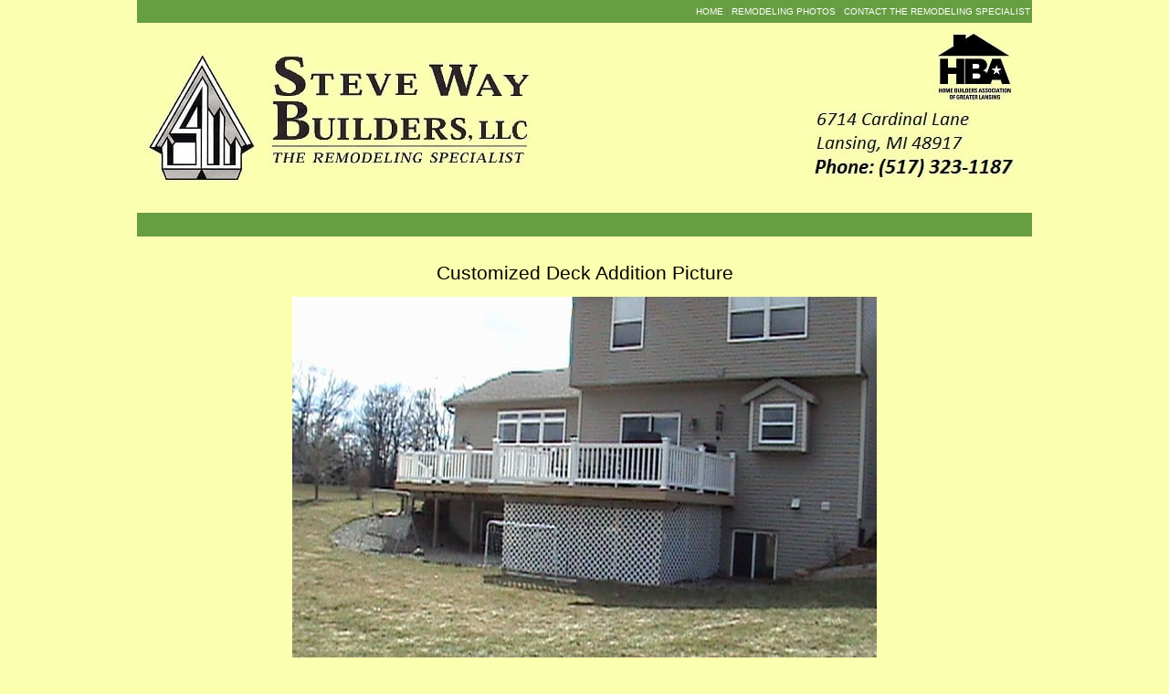

--- FILE ---
content_type: text/html; charset=UTF-8
request_url: https://www.stevewaybuildersllc.com/photos/customdeckadditions/pg2/elevateddeck
body_size: 6262
content:
<!doctype html><!--[if lt IE 7]> <html class="no-js lt-ie9 lt-ie8 lt-ie7" lang="en"> <![endif]--><!--[if IE 7]>    <html class="no-js lt-ie9 lt-ie8" lang="en">        <![endif]--><!--[if IE 8]>    <html class="no-js lt-ie9" lang="en">               <![endif]--><!--[if gt IE 8]><!--><html class="no-js" lang="en"><!--<![endif]--><head>
    <meta charset="utf-8">
    <meta http-equiv="X-UA-Compatible" content="IE=edge,chrome=1">
    <meta name="author" content="Steve Way Builders">
    <meta name="description" content="Custom home deck photo completed by Steve Way Builders, LLC The Remodeling Specialist. General Contractor Lansing, MI (517) 323-1187">
    <meta name="generator" content="HubSpot">
    <title>Deck Addition Photo | Remodeling Lansing | Steve Way Builders, LLC</title>
    <link rel="shortcut icon" href="https://www.stevewaybuildersllc.com/hs-fs/file-2475506289-jpg/Template_Images/fav.jpg">

    
    <meta name="viewport" content="width=device-width, initial-scale=1">

    <script src="/hs/hsstatic/jquery-libs/static-1.1/jquery/jquery-1.7.1.js"></script>
<script>hsjQuery = window['jQuery'];</script>
    <meta property="og:description" content="Custom home deck photo completed by Steve Way Builders, LLC The Remodeling Specialist. General Contractor Lansing, MI (517) 323-1187">
    <meta property="og:title" content="Deck Addition Photo | Remodeling Lansing | Steve Way Builders, LLC">
    <meta name="twitter:description" content="Custom home deck photo completed by Steve Way Builders, LLC The Remodeling Specialist. General Contractor Lansing, MI (517) 323-1187">
    <meta name="twitter:title" content="Deck Addition Photo | Remodeling Lansing | Steve Way Builders, LLC">

    

    
    <style>
a.cta_button{-moz-box-sizing:content-box !important;-webkit-box-sizing:content-box !important;box-sizing:content-box !important;vertical-align:middle}.hs-breadcrumb-menu{list-style-type:none;margin:0px 0px 0px 0px;padding:0px 0px 0px 0px}.hs-breadcrumb-menu-item{float:left;padding:10px 0px 10px 10px}.hs-breadcrumb-menu-divider:before{content:'›';padding-left:10px}.hs-featured-image-link{border:0}.hs-featured-image{float:right;margin:0 0 20px 20px;max-width:50%}@media (max-width: 568px){.hs-featured-image{float:none;margin:0;width:100%;max-width:100%}}.hs-screen-reader-text{clip:rect(1px, 1px, 1px, 1px);height:1px;overflow:hidden;position:absolute !important;width:1px}
</style>

    

    
    <link rel="canonical" href="https://www.stevewaybuildersllc.com/photos/customdeckadditions/pg2/elevateddeck">

<script src="https://www.stevewaybuildersllc.com/hubfs/hub_generated/template_assets/1/2457297020/1743583194321/template_SteveWayBuilders_Feb2015-main.js"></script>
<meta property="og:url" content="https://www.stevewaybuildersllc.com/photos/customdeckadditions/pg2/elevateddeck">
<meta name="twitter:card" content="summary">
<link rel="stylesheet" href="//7052064.fs1.hubspotusercontent-na1.net/hubfs/7052064/hub_generated/template_assets/DEFAULT_ASSET/1767723259071/template_layout.min.css">

<link rel="stylesheet" href="https://www.stevewaybuildersllc.com/hubfs/hub_generated/template_assets/1/2457296945/1743583192297/template_SteveWayBuilders_Feb2015-style.min.css">




    <!-- The style tag has been deprecated. Attached stylesheets are included in the required_head_tags page variable. -->


</head>
<body id="Body" class="cms-migrated one-column-template   hs-content-id-2458675019 hs-landing-page hs-page hs-content-path-photos-customdeckadditions-pg2-elevateddeck hs-content-name-elevated-deck  " style="">
    <div class="header-container-wrapper">
    <div class="header-container container-fluid">

        <div class="row-fluid-wrapper row-depth-1 row-number-1 ">
        <div class="row-fluid ">
            <div class="span12 widget-span widget-type-global_group " style="" data-widget-type="global_group" data-x="0" data-w="12">
<div class="">        <div class="row-fluid-wrapper row-depth-1 row-number-1 ">
        <div class="row-fluid ">
            <div class="span12 widget-span widget-type-cell page-center" style="" data-widget-type="cell" data-x="0" data-w="12">

                <div class="row-fluid-wrapper row-depth-1 row-number-2 ">
                <div class="row-fluid ">
                    <div class="span12 widget-span widget-type-menu custom-header-link" style="" data-widget-type="menu" data-x="0" data-w="12">
                        <div class="cell-wrapper layout-widget-wrapper">
                            <span id="hs_cos_wrapper_module_1423549709419639" class="hs_cos_wrapper hs_cos_wrapper_widget hs_cos_wrapper_type_menu" style="" data-hs-cos-general-type="widget" data-hs-cos-type="menu"><div id="hs_menu_wrapper_module_1423549709419639" class="hs-menu-wrapper active-branch flyouts hs-menu-flow-horizontal" role="navigation" data-sitemap-name="SteveWayBuilders Header Links" data-menu-id="2579968050" aria-label="Navigation Menu">
 <ul role="menu">
  <li class="hs-menu-item hs-menu-depth-1" role="none"><a href="//www.stevewaybuildersllc.com/" role="menuitem">Home</a></li>
  <li class="hs-menu-item hs-menu-depth-1" role="none"><a href="//www.stevewaybuildersllc.com/photos/" role="menuitem">Remodeling Photos</a></li>
  <li class="hs-menu-item hs-menu-depth-1" role="none"><a href="//www.stevewaybuildersllc.com/contact-us-0/" role="menuitem">Contact the Remodeling Specialist</a></li>
 </ul>
</div></span>
                        </div><!--end layout-widget-wrapper -->
                    </div><!--end widget-span -->
                </div><!--end row-->
                </div><!--end row-wrapper -->
                <div class="row-fluid-wrapper row-depth-1 row-number-3 ">
                <div class="row-fluid ">
                    <div class="span12 widget-span widget-type-rich_text custom-logo hidden-phone" style="" data-widget-type="rich_text" data-x="0" data-w="12">
                        <div class="cell-wrapper layout-widget-wrapper">
                            <span id="hs_cos_wrapper_module_14235499711941091" class="hs_cos_wrapper hs_cos_wrapper_widget hs_cos_wrapper_type_rich_text" style="" data-hs-cos-general-type="widget" data-hs-cos-type="rich_text"><a href="//www.stevewaybuildersllc.com/"><img src="https://www.stevewaybuildersllc.com/hs-fs/file-2474377920-jpg/Template_Images/Steve_Way_Builders_Header.jpg" alt="Steve_Way_Builders_Header"></a></span>
                        </div><!--end layout-widget-wrapper -->
                    </div><!--end widget-span -->
                </div><!--end row-->
                </div><!--end row-wrapper -->
                <div class="row-fluid-wrapper row-depth-1 row-number-4 ">
                <div class="row-fluid ">
                    <div class="span12 widget-span widget-type-rich_text custom-logo visible-phone" style="" data-widget-type="rich_text" data-x="0" data-w="12">
                        <div class="cell-wrapper layout-widget-wrapper">
                            <span id="hs_cos_wrapper_module_14235499958181260" class="hs_cos_wrapper hs_cos_wrapper_widget hs_cos_wrapper_type_rich_text" style="" data-hs-cos-general-type="widget" data-hs-cos-type="rich_text"><a href="//www.stevewaybuildersllc.com/"><img src="https://www.stevewaybuildersllc.com/hs-fs/file-2474377915-jpg/Template_Images/logo-mobile.jpg" alt="logo-mobile"><img src="https://www.stevewaybuildersllc.com/hs-fs/file-2474805342-jpg/Template_Images/right-logo.jpg" alt="right-logo"></a></span>
                        </div><!--end layout-widget-wrapper -->
                    </div><!--end widget-span -->
                </div><!--end row-->
                </div><!--end row-wrapper -->
                <div class="row-fluid-wrapper row-depth-1 row-number-5 ">
                <div class="row-fluid ">
                    <div class="span12 widget-span widget-type-cell custom-nav" style="" data-widget-type="cell" data-x="0" data-w="12">

                        <div class="row-fluid-wrapper row-depth-2 row-number-1 ">
                        <div class="row-fluid ">
                            <div class="span12 widget-span widget-type-menu custom-menu-primary widget-type-classic_menu" style="" data-widget-type="menu" data-x="0" data-w="12">
                                <div class="cell-wrapper layout-widget-wrapper">
                                    <span id="hs_cos_wrapper_module_13884994340213" class="hs_cos_wrapper hs_cos_wrapper_widget hs_cos_wrapper_type_menu" style="" data-hs-cos-general-type="widget" data-hs-cos-type="menu"><div id="hs_menu_wrapper_module_13884994340213" class="hs-menu-wrapper active-branch flyouts hs-menu-flow-horizontal" role="navigation" data-sitemap-name="migrated-classic-cms-sitemap" data-menu-id="2579968015" aria-label="Navigation Menu">
 <ul role="menu" class="active-branch">
  <li class="hs-menu-item hs-menu-depth-1" role="none"><a href="https://www.stevewaybuildersllc.com" role="menuitem">Home</a></li>
  <li class="hs-menu-item hs-menu-depth-1 hs-item-has-children" role="none"><a href="https://www.stevewaybuildersllc.com/about-us/awards-certificates" aria-haspopup="true" aria-expanded="false" role="menuitem">About Us</a>
   <ul role="menu" class="hs-menu-children-wrapper">
    <li class="hs-menu-item hs-menu-depth-2 hs-item-has-children" role="none"><a href="https://www.stevewaybuildersllc.com/about-us/awards-certificates" role="menuitem">Awards/Certificates</a>
     <ul role="menu" class="hs-menu-children-wrapper">
      <li class="hs-menu-item hs-menu-depth-3" role="none"><a href="https://www.stevewaybuildersllc.com/about-us/awards-certificates/greater-lansing-home-builders-membership" role="menuitem">Greater Lansing Home Builders Membership</a></li>
      <li class="hs-menu-item hs-menu-depth-3" role="none"><a href="https://www.stevewaybuildersllc.com/about-us/awards-certificates/glhba-remodelers-council-chairman" role="menuitem">GLHBA Remodelers Council Chairman</a></li>
      <li class="hs-menu-item hs-menu-depth-3" role="none"><a href="https://www.stevewaybuildersllc.com/about-us/awards-certificates/glhba-life-spike-award" role="menuitem">GLHBA Life Spike Award</a></li>
     </ul></li>
    <li class="hs-menu-item hs-menu-depth-2" role="none"><a href="https://www.stevewaybuildersllc.com/about-us/made-in-america-remodeling" role="menuitem">Made in America</a></li>
   </ul></li>
  <li class="hs-menu-item hs-menu-depth-1 hs-item-has-children" role="none"><a href="https://www.stevewaybuildersllc.com/testimonials" aria-haspopup="true" aria-expanded="false" role="menuitem">Testimonials</a>
   <ul role="menu" class="hs-menu-children-wrapper">
    <li class="hs-menu-item hs-menu-depth-2" role="none"><a href="https://www.stevewaybuildersllc.com/testimonials/roof-replacement-and-home-repairs" role="menuitem">Roof Replacement and Home Repairs</a></li>
   </ul></li>
  <li class="hs-menu-item hs-menu-depth-1 hs-item-has-children active-branch" role="none"><a href="https://www.stevewaybuildersllc.com/photos" aria-haspopup="true" aria-expanded="false" role="menuitem">Remodeling Photos</a>
   <ul role="menu" class="hs-menu-children-wrapper active-branch">
    <li class="hs-menu-item hs-menu-depth-2 hs-item-has-children" role="none"><a href="https://www.stevewaybuildersllc.com/photos/3-dimensional-home-remodeling-design" role="menuitem">3-Dimensional Design</a>
     <ul role="menu" class="hs-menu-children-wrapper">
      <li class="hs-menu-item hs-menu-depth-3" role="none"><a href="https://www.stevewaybuildersllc.com/photos/3-dimensional-home-remodeling-design/3d-tri-level-home-addition-designs" role="menuitem">3D Tri-Level Home Addition Designs</a></li>
     </ul></li>
    <li class="hs-menu-item hs-menu-depth-2" role="none"><a href="https://www.stevewaybuildersllc.com/photos/3d-design-for-remodeling" role="menuitem">3D Design for Remodeling</a></li>
    <li class="hs-menu-item hs-menu-depth-2 hs-item-has-children" role="none"><a href="https://www.stevewaybuildersllc.com/photos/homeadditions/pg1" role="menuitem">Additions</a>
     <ul role="menu" class="hs-menu-children-wrapper">
      <li class="hs-menu-item hs-menu-depth-3" role="none"><a href="https://www.stevewaybuildersllc.com/photos/homeadditions/garageaddition" role="menuitem">Garage Addition</a></li>
      <li class="hs-menu-item hs-menu-depth-3" role="none"><a href="https://www.stevewaybuildersllc.com/photos/homeadditions/pg3/home-remodeling-addition" role="menuitem">Home Remodeling</a></li>
      <li class="hs-menu-item hs-menu-depth-3" role="none"><a href="https://www.stevewaybuildersllc.com/photos/homeadditions/sunroomaddition" role="menuitem">Sunroom Addition</a></li>
      <li class="hs-menu-item hs-menu-depth-3" role="none"><a href="https://www.stevewaybuildersllc.com/photos/homeadditions/sunroomdeck" role="menuitem">Custom Deck and Sunroom</a></li>
      <li class="hs-menu-item hs-menu-depth-3" role="none"><a href="https://www.stevewaybuildersllc.com/photos/homeadditions/interiorremodel" role="menuitem">Interior Remodeling</a></li>
      <li class="hs-menu-item hs-menu-depth-3" role="none"><a href="https://www.stevewaybuildersllc.com/photos/homeadditions/sunroomdeckaddition" role="menuitem">Sunroom Deck Addition</a></li>
     </ul></li>
    <li class="hs-menu-item hs-menu-depth-2 hs-item-has-children" role="none"><a href="https://www.stevewaybuildersllc.com/photos/homeadditions/pg2" role="menuitem">Remodeling Home Additions</a>
     <ul role="menu" class="hs-menu-children-wrapper">
      <li class="hs-menu-item hs-menu-depth-3" role="none"><a href="https://www.stevewaybuildersllc.com/photos/homeadditions/preparation" role="menuitem">Addition Preparation</a></li>
      <li class="hs-menu-item hs-menu-depth-3" role="none"><a href="https://www.stevewaybuildersllc.com/photos/homeadditions/structuralconstruction" role="menuitem">Addition Construction</a></li>
      <li class="hs-menu-item hs-menu-depth-3" role="none"><a href="https://www.stevewaybuildersllc.com/photos/homeadditions/backroomconstruction" role="menuitem">Sunroom Addition</a></li>
      <li class="hs-menu-item hs-menu-depth-3" role="none"><a href="https://www.stevewaybuildersllc.com/photos/paradeofhomes/2003/pg1/homeaddition" role="menuitem">Home Addition</a></li>
      <li class="hs-menu-item hs-menu-depth-3" role="none"><a href="https://www.stevewaybuildersllc.com/photos/homeadditions/setup" role="menuitem">Set Up Addition</a></li>
      <li class="hs-menu-item hs-menu-depth-3" role="none"><a href="https://www.stevewaybuildersllc.com/photos/homeadditions/subfloorconstruction" role="menuitem">Sub Floor Construction</a></li>
      <li class="hs-menu-item hs-menu-depth-3" role="none"><a href="https://www.stevewaybuildersllc.com/photos/homeadditions/pg3/home-remodeling-addition" role="menuitem">Remodeling Addition</a></li>
      <li class="hs-menu-item hs-menu-depth-3" role="none"><a href="https://www.stevewaybuildersllc.com/photos/homeadditions/interiorimprovements" role="menuitem">Interior Renovations</a></li>
     </ul></li>
    <li class="hs-menu-item hs-menu-depth-2 hs-item-has-children" role="none"><a href="https://www.stevewaybuildersllc.com/photos/homeadditions/pg3" role="menuitem">Home Improvement Additions</a>
     <ul role="menu" class="hs-menu-children-wrapper">
      <li class="hs-menu-item hs-menu-depth-3" role="none"><a href="https://www.stevewaybuildersllc.com/photos/homeadditions/pg3/barn-style-home-addition" role="menuitem">Barn Style Home Addition</a></li>
      <li class="hs-menu-item hs-menu-depth-3" role="none"><a href="https://www.stevewaybuildersllc.com/photos/homeadditions/pg3/home-remodeling-addition" role="menuitem">Home Remodeling Addition</a></li>
      <li class="hs-menu-item hs-menu-depth-3" role="none"><a href="https://www.stevewaybuildersllc.com/photos/homeadditions/pg3/addition-home-remodel" role="menuitem">Addition Home Remodel</a></li>
     </ul></li>
    <li class="hs-menu-item hs-menu-depth-2 hs-item-has-children" role="none"><a href="https://www.stevewaybuildersllc.com/photos/remodeling-bathrooms" role="menuitem">Bathrooms</a>
     <ul role="menu" class="hs-menu-children-wrapper">
      <li class="hs-menu-item hs-menu-depth-3" role="none"><a href="https://www.stevewaybuildersllc.com/photos/bathrooms/bathroomimprovemnets" role="menuitem">Need Bathroom Improvements</a></li>
      <li class="hs-menu-item hs-menu-depth-3" role="none"><a href="https://www.stevewaybuildersllc.com/photos/bathrooms/bathroom-remodeling" role="menuitem">Bathroom Remodeling</a></li>
      <li class="hs-menu-item hs-menu-depth-3" role="none"><a href="https://www.stevewaybuildersllc.com/photos/bathrooms/bath-tub-renovation" role="menuitem">Bath Tub Renovation</a></li>
      <li class="hs-menu-item hs-menu-depth-3" role="none"><a href="https://www.stevewaybuildersllc.com/bathroom-remodel-home-addition" role="menuitem">Bathroom Remodel Home Addition</a></li>
      <li class="hs-menu-item hs-menu-depth-3" role="none"><a href="https://www.stevewaybuildersllc.com/photos/remodeling-bathrooms/acrylic-shower-bathtub-replacement" role="menuitem">Acrylic Shower Stall Replacement</a></li>
      <li class="hs-menu-item hs-menu-depth-3" role="none"><a href="https://www.stevewaybuildersllc.com/photos/remodeling-bathrooms/walk-in-shower-bathroom-remodel" role="menuitem">Walk in Shower Bathroom Remodel</a></li>
      <li class="hs-menu-item hs-menu-depth-3" role="none"><a href="https://www.stevewaybuildersllc.com/photos/remodeling-bathrooms/bathroom-renovation-full-remodel" role="menuitem">Bathroom Renovation and Remodel</a></li>
      <li class="hs-menu-item hs-menu-depth-3" role="none"><a href="https://www.stevewaybuildersllc.com/photos/remodeling-bathrooms/innovative-shower-remodel" role="menuitem">Innovative Shower Remodel</a></li>
     </ul></li>
    <li class="hs-menu-item hs-menu-depth-2 hs-item-has-children" role="none"><a href="https://www.stevewaybuildersllc.com/photos/wood-carpentry-finishing" role="menuitem">Carpentry/Finishing</a>
     <ul role="menu" class="hs-menu-children-wrapper">
      <li class="hs-menu-item hs-menu-depth-3" role="none"><a href="https://www.stevewaybuildersllc.com/photos/wood-carpentry-finishing/work-bench-and-interior-base-trim" role="menuitem">Work Bench and Interior Base Trim</a></li>
      <li class="hs-menu-item hs-menu-depth-3" role="none"><a href="https://www.stevewaybuildersllc.com/photos/wood-carpentry-finishing/custom-entertainment-center-cabinetry" role="menuitem">Custom Entertainment Center Cabinetry</a></li>
      <li class="hs-menu-item hs-menu-depth-3" role="none"><a href="https://www.stevewaybuildersllc.com/photos/wood-carpentry-finishing/mudroom-locker-cabinets" role="menuitem">Mudroom Locker Cabinets</a></li>
      <li class="hs-menu-item hs-menu-depth-3" role="none"><a href="https://www.stevewaybuildersllc.com/photos/wood-carpentry-finishing/basement-cabinetry-and-counter-tops" role="menuitem">Basement Cabinetry and Counter Tops</a></li>
      <li class="hs-menu-item hs-menu-depth-3" role="none"><a href="https://www.stevewaybuildersllc.com/photos/wood-carpentry-finishing/shadowbox-custom-shelving-units" role="menuitem">Shadowbox Custom Shelving Units</a></li>
      <li class="hs-menu-item hs-menu-depth-3" role="none"><a href="https://www.stevewaybuildersllc.com/photos/wood-carpentry-finishing/custom-fireplace-mantel" role="menuitem">Custom Fireplace Mantel</a></li>
     </ul></li>
    <li class="hs-menu-item hs-menu-depth-2 hs-item-has-children" role="none"><a href="https://www.stevewaybuildersllc.com/photos/customdeckadditions/pg1" role="menuitem">Custom Decks</a>
     <ul role="menu" class="hs-menu-children-wrapper">
      <li class="hs-menu-item hs-menu-depth-3" role="none"><a href="https://www.stevewaybuildersllc.com/photos/customdeckadditions/renovations" role="menuitem">Deck Renovations</a></li>
      <li class="hs-menu-item hs-menu-depth-3" role="none"><a href="https://www.stevewaybuildersllc.com/photos/customdeckadditions/deckconstruction" role="menuitem">Deck Construction</a></li>
      <li class="hs-menu-item hs-menu-depth-3" role="none"><a href="https://www.stevewaybuildersllc.com/photos/customdeckadditions/decklayout" role="menuitem">Site Layout</a></li>
      <li class="hs-menu-item hs-menu-depth-3" role="none"><a href="https://www.stevewaybuildersllc.com/photos/customdeckadditions/deckexpansion" role="menuitem">Deck Expansion</a></li>
      <li class="hs-menu-item hs-menu-depth-3" role="none"><a href="https://www.stevewaybuildersllc.com/photos/customdeckadditions/deckfence" role="menuitem">Deck Fence</a></li>
      <li class="hs-menu-item hs-menu-depth-3" role="none"><a href="https://www.stevewaybuildersllc.com/photos/customdeckadditions/homedeck" role="menuitem">Home Deck Addition</a></li>
      <li class="hs-menu-item hs-menu-depth-3" role="none"><a href="https://www.stevewaybuildersllc.com/photos/customdeckadditions/deckbench" role="menuitem">Custom Deck Bench</a></li>
     </ul></li>
    <li class="hs-menu-item hs-menu-depth-2 hs-item-has-children active-branch" role="none"><a href="https://www.stevewaybuildersllc.com/photos/customdeckadditions/pg2" role="menuitem">Deck Additions</a>
     <ul role="menu" class="hs-menu-children-wrapper active-branch">
      <li class="hs-menu-item hs-menu-depth-3" role="none"><a href="https://www.stevewaybuildersllc.com/photos/customdeckadditions/pg2/backyard" role="menuitem">Backyard Deck</a></li>
      <li class="hs-menu-item hs-menu-depth-3 active active-branch" role="none"><a href="https://www.stevewaybuildersllc.com/photos/customdeckadditions/pg2/elevateddeck" role="menuitem">Elevated Deck</a></li>
      <li class="hs-menu-item hs-menu-depth-3" role="none"><a href="https://www.stevewaybuildersllc.com/photos/customdeckadditions/pg2/deckstairs" role="menuitem">Deck Stairs</a></li>
      <li class="hs-menu-item hs-menu-depth-3" role="none"><a href="https://www.stevewaybuildersllc.com/photos/customdeckadditions/pg2/deckarea" role="menuitem">Vinyl Railing on Deck Addition</a></li>
      <li class="hs-menu-item hs-menu-depth-3" role="none"><a href="https://www.stevewaybuildersllc.com/photos/customdeckadditions/pg2/livingspace" role="menuitem">Deck Living Space</a></li>
      <li class="hs-menu-item hs-menu-depth-3" role="none"><a href="https://www.stevewaybuildersllc.com/photos/customdeckadditions/pg2/deckextension" role="menuitem">Deck Extension</a></li>
     </ul></li>
    <li class="hs-menu-item hs-menu-depth-2 hs-item-has-children" role="none"><a href="https://www.stevewaybuildersllc.com/photos/deck-remodeling/pg3" role="menuitem">Deck Remodeling</a>
     <ul role="menu" class="hs-menu-children-wrapper">
      <li class="hs-menu-item hs-menu-depth-3" role="none"><a href="https://www.stevewaybuildersllc.com/photos/deck-remodeling/pg3/home-deck" role="menuitem">Home Deck</a></li>
      <li class="hs-menu-item hs-menu-depth-3" role="none"><a href="https://www.stevewaybuildersllc.com/photos/deck-remodeling/pg3/deck-patio" role="menuitem">Deck Patio</a></li>
      <li class="hs-menu-item hs-menu-depth-3" role="none"><a href="https://www.stevewaybuildersllc.com/photos/deck-remodeling/pg3/deck-benches" role="menuitem">Deck Benches</a></li>
      <li class="hs-menu-item hs-menu-depth-3" role="none"><a href="https://www.stevewaybuildersllc.com/photos/deck-remodeling/pg3/custom-deck-benches" role="menuitem">Custom Deck Benches</a></li>
      <li class="hs-menu-item hs-menu-depth-3" role="none"><a href="https://www.stevewaybuildersllc.com/photos/deck-remodeling/pg3/deck-storage" role="menuitem">Deck Storage</a></li>
      <li class="hs-menu-item hs-menu-depth-3" role="none"><a href="https://www.stevewaybuildersllc.com/photos/deck-remodeling/pg3/storage-deck-remodeling" role="menuitem">Storage Deck Remodeling</a></li>
     </ul></li>
    <li class="hs-menu-item hs-menu-depth-2 hs-item-has-children" role="none"><a href="https://www.stevewaybuildersllc.com/photos/basic-deck-additions/pg4" role="menuitem">Basic Deck Additions</a>
     <ul role="menu" class="hs-menu-children-wrapper">
      <li class="hs-menu-item hs-menu-depth-3" role="none"><a href="https://www.stevewaybuildersllc.com/photos/basic-deck-additions/pg4/low-rise-deck-surface" role="menuitem">Low Rise Deck Surface</a></li>
      <li class="hs-menu-item hs-menu-depth-3" role="none"><a href="https://www.stevewaybuildersllc.com/photos/basic-deck-additions/pg4/low-rise-deck-addition" role="menuitem">Low Rise Deck Addition</a></li>
      <li class="hs-menu-item hs-menu-depth-3" role="none"><a href="https://www.stevewaybuildersllc.com/photos/basic-deck-additions/pg4/deck-walkout-addition" role="menuitem">Deck Walkout Addition</a></li>
      <li class="hs-menu-item hs-menu-depth-3" role="none"><a href="https://www.stevewaybuildersllc.com/photos/basic-deck-additions/pg4/custom-deck-and-staircase" role="menuitem">Custom Deck and Staircase</a></li>
      <li class="hs-menu-item hs-menu-depth-3" role="none"><a href="https://www.stevewaybuildersllc.com/photos/basic-deck-additions/pg4/back-porch-deck-addition" role="menuitem">Back Porch Deck Addition</a></li>
      <li class="hs-menu-item hs-menu-depth-3" role="none"><a href="https://www.stevewaybuildersllc.com/photos/basic-deck-additions/pg4/small-two-tear-deck-addition" role="menuitem">Small Two Tear Deck Addition</a></li>
      <li class="hs-menu-item hs-menu-depth-3" role="none"><a href="https://www.stevewaybuildersllc.com/photos/basic-deck-additions/pg4/two-story-deck--with-staircase" role="menuitem">Two Story Deck with Staircase</a></li>
      <li class="hs-menu-item hs-menu-depth-3" role="none"><a href="https://www.stevewaybuildersllc.com/photos/basic-deck-additions/pg4/deck-addition-and-patio" role="menuitem">Deck Addition and Patio</a></li>
     </ul></li>
    <li class="hs-menu-item hs-menu-depth-2 hs-item-has-children" role="none"><a href="https://www.stevewaybuildersllc.com/photos/kitchen-remodeling" role="menuitem">Kitchens</a>
     <ul role="menu" class="hs-menu-children-wrapper">
      <li class="hs-menu-item hs-menu-depth-3" role="none"><a href="https://www.stevewaybuildersllc.com/photos/kitchen-remodeling/historical-district-kitchen-remodel" role="menuitem">Historical District Kitchen Remodel</a></li>
      <li class="hs-menu-item hs-menu-depth-3" role="none"><a href="https://www.stevewaybuildersllc.com/photos/kitchen-remodeling/re-designed-kitchen-area" role="menuitem">Re-Designed Kitchen Area</a></li>
      <li class="hs-menu-item hs-menu-depth-3" role="none"><a href="https://www.stevewaybuildersllc.com/photos/kitchen-remodeling/kitchen-remodel-with-central-island" role="menuitem">Kitchen Remodel with Central Island</a></li>
     </ul></li>
    <li class="hs-menu-item hs-menu-depth-2 hs-item-has-children" role="none"><a href="https://www.stevewaybuildersllc.com/photos/paradeofhomes/2005/pg1/kitchenaddition" role="menuitem">Kitchen Additions</a>
     <ul role="menu" class="hs-menu-children-wrapper">
      <li class="hs-menu-item hs-menu-depth-3" role="none"><a href="https://www.stevewaybuildersllc.com/photos/paradeofhomes/2003/pg2/cabinetrenovation" role="menuitem">Upper Cabinets</a></li>
      <li class="hs-menu-item hs-menu-depth-3" role="none"><a href="https://www.stevewaybuildersllc.com/photos/paradeofhomes/2005/pg2/cabinetcountertops" role="menuitem">Upper Corner Cabinets</a></li>
      <li class="hs-menu-item hs-menu-depth-3" role="none"><a href="https://www.stevewaybuildersllc.com/photos/paradeofhomes/2005/pg4/kitchencabinets" role="menuitem">Microwave Cabinet</a></li>
      <li class="hs-menu-item hs-menu-depth-3" role="none"><a href="https://www.stevewaybuildersllc.com/photos/paradeofhomes/2005/pg4/cabinetenclosure" role="menuitem">Stove Cabinet Enclosure</a></li>
      <li class="hs-menu-item hs-menu-depth-3" role="none"><a href="https://www.stevewaybuildersllc.com/photos/paradeofhomes/2005/pg2/cabinetsanddrywall" role="menuitem">Wall Casement</a></li>
      <li class="hs-menu-item hs-menu-depth-3" role="none"><a href="https://www.stevewaybuildersllc.com/photos/paradeofhomes/2005/pg2/kitchendrywall" role="menuitem">Wall Detail</a></li>
     </ul></li>
    <li class="hs-menu-item hs-menu-depth-2" role="none"><a href="https://www.stevewaybuildersllc.com/photos/customdeckadditions/renovations" role="menuitem">Kitchen Renovations</a></li>
    <li class="hs-menu-item hs-menu-depth-2 hs-item-has-children" role="none"><a href="https://www.stevewaybuildersllc.com/photos/customframedhomes/pg1" role="menuitem">New Homes</a>
     <ul role="menu" class="hs-menu-children-wrapper">
      <li class="hs-menu-item hs-menu-depth-3" role="none"><a href="https://www.stevewaybuildersllc.com/photos/customframedhomes/homeframing" role="menuitem">Brick Home Framing</a></li>
      <li class="hs-menu-item hs-menu-depth-3" role="none"><a href="https://www.stevewaybuildersllc.com/photos/customframedhomes/brickcustomhome" role="menuitem">Brick Custom Home</a></li>
      <li class="hs-menu-item hs-menu-depth-3" role="none"><a href="https://www.stevewaybuildersllc.com/photos/customframedhomes/woodframing" role="menuitem">Wood Home Framing</a></li>
      <li class="hs-menu-item hs-menu-depth-3" role="none"><a href="https://www.stevewaybuildersllc.com/photos/customframedhomes/customwoodhome" role="menuitem">Custom Wood Home</a></li>
      <li class="hs-menu-item hs-menu-depth-3" role="none"><a href="https://www.stevewaybuildersllc.com/photos/customframedhomes/customframedhome" role="menuitem">Custom Framed Home</a></li>
      <li class="hs-menu-item hs-menu-depth-3" role="none"><a href="https://www.stevewaybuildersllc.com/photos/customframedhomes/homeframing-0" role="menuitem">Home Framing</a></li>
     </ul></li>
    <li class="hs-menu-item hs-menu-depth-2 hs-item-has-children" role="none"><a href="https://www.stevewaybuildersllc.com/photos/customframedhomes/pg2" role="menuitem">Custom Homes</a>
     <ul role="menu" class="hs-menu-children-wrapper">
      <li class="hs-menu-item hs-menu-depth-3" role="none"><a href="https://www.stevewaybuildersllc.com/photos/customframedhomes/brickhome" role="menuitem">Brick Home</a></li>
      <li class="hs-menu-item hs-menu-depth-3" role="none"><a href="https://www.stevewaybuildersllc.com/photos/customframedhomes/vinylsiding" role="menuitem">Vinyl Siding Home</a></li>
      <li class="hs-menu-item hs-menu-depth-3" role="none"><a href="https://www.stevewaybuildersllc.com/photos/customframedhomes/homecustomframing" role="menuitem">Home Custom Framing</a></li>
      <li class="hs-menu-item hs-menu-depth-3" role="none"><a href="https://www.stevewaybuildersllc.com/photos/customframedhomes/woodframing-0" role="menuitem">Wood Framing</a></li>
      <li class="hs-menu-item hs-menu-depth-3" role="none"><a href="https://www.stevewaybuildersllc.com/photos/customframedhomes/brickcustomhome-0" role="menuitem">Brick Custom Home</a></li>
     </ul></li>
    <li class="hs-menu-item hs-menu-depth-2 hs-item-has-children" role="none"><a href="https://www.stevewaybuildersllc.com/photos/customframedhomes/pg3" role="menuitem">Custom Remodeled Homes</a>
     <ul role="menu" class="hs-menu-children-wrapper">
      <li class="hs-menu-item hs-menu-depth-3" role="none"><a href="https://www.stevewaybuildersllc.com/photos/customframedhomes/newcustomhome" role="menuitem">New Custom home</a></li>
      <li class="hs-menu-item hs-menu-depth-3" role="none"><a href="https://www.stevewaybuildersllc.com/photos/customframedhomes/threestory" role="menuitem">Custom Three Story</a></li>
     </ul></li>
    <li class="hs-menu-item hs-menu-depth-2 hs-item-has-children" role="none"><a href="https://www.stevewaybuildersllc.com/roofing-replacement/pg1" role="menuitem">Roofing</a>
     <ul role="menu" class="hs-menu-children-wrapper">
      <li class="hs-menu-item hs-menu-depth-3" role="none"><a href="https://www.stevewaybuildersllc.com/roofing-replacement/pg1/shingled-roof-replacement" role="menuitem">Shingled Home</a></li>
      <li class="hs-menu-item hs-menu-depth-3" role="none"><a href="https://www.stevewaybuildersllc.com/photos/siding-replacement/replacing-home-siding" role="menuitem">Home Shingles</a></li>
      <li class="hs-menu-item hs-menu-depth-3" role="none"><a href="https://www.stevewaybuildersllc.com/roofing-replacement/pg1/home-with-metal-roofing-replacement" role="menuitem">Metal Roofing</a></li>
      <li class="hs-menu-item hs-menu-depth-3" role="none"><a href="https://www.stevewaybuildersllc.com/roofing-replacement/pg1/home-with-metal-roofing-replacement" role="menuitem">Metal Roofed Home</a></li>
      <li class="hs-menu-item hs-menu-depth-3" role="none"><a href="https://www.stevewaybuildersllc.com/roofing-replacement/pg1/shingled-roof-replacement" role="menuitem">Shingled Roof</a></li>
      <li class="hs-menu-item hs-menu-depth-3" role="none"><a href="https://www.stevewaybuildersllc.com/roofing-replacement/pg1/shingled-roof-replacement" role="menuitem">Shingles Roof Remodel</a></li>
      <li class="hs-menu-item hs-menu-depth-3" role="none"><a href="https://www.stevewaybuildersllc.com/photos/siding/replacehomesiding" role="menuitem">Home Shingling Detail</a></li>
     </ul></li>
    <li class="hs-menu-item hs-menu-depth-2 hs-item-has-children" role="none"><a href="https://www.stevewaybuildersllc.com/photos/siding/pg1" role="menuitem">Siding</a>
     <ul role="menu" class="hs-menu-children-wrapper">
      <li class="hs-menu-item hs-menu-depth-3" role="none"><a href="https://www.stevewaybuildersllc.com/photos/siding/replacehomesiding" role="menuitem">Replace Home Siding</a></li>
      <li class="hs-menu-item hs-menu-depth-3" role="none"><a href="https://www.stevewaybuildersllc.com/photos/siding/replacevinylsiding" role="menuitem">Replace Vinyl Siding</a></li>
      <li class="hs-menu-item hs-menu-depth-3" role="none"><a href="https://www.stevewaybuildersllc.com/photos/siding/homesidingremodeling" role="menuitem">Home Siding Remodeling</a></li>
      <li class="hs-menu-item hs-menu-depth-3" role="none"><a href="https://www.stevewaybuildersllc.com/photos/siding/vinylsidingreplacement" role="menuitem">Vinyl Siding Replacement</a></li>
      <li class="hs-menu-item hs-menu-depth-3" role="none"><a href="https://www.stevewaybuildersllc.com/photos/siding/remodelingsiding" role="menuitem">Remodeling Siding</a></li>
      <li class="hs-menu-item hs-menu-depth-3" role="none"><a href="https://www.stevewaybuildersllc.com/photos/siding/siding6" role="menuitem">Replacing Siding</a></li>
     </ul></li>
    <li class="hs-menu-item hs-menu-depth-2 hs-item-has-children" role="none"><a href="https://www.stevewaybuildersllc.com/photos/siding/vinylsidingreplacement" role="menuitem">Siding Replacement</a>
     <ul role="menu" class="hs-menu-children-wrapper">
      <li class="hs-menu-item hs-menu-depth-3" role="none"><a href="https://www.stevewaybuildersllc.com/photos/siding-replacement/wood-siding-needed-replacement" role="menuitem">Wood Siding Needed Replacement</a></li>
      <li class="hs-menu-item hs-menu-depth-3" role="none"><a href="https://www.stevewaybuildersllc.com/photos/siding-replacement/home-renovations-siding-replacement" role="menuitem">Home Renovations Siding Replacement</a></li>
      <li class="hs-menu-item hs-menu-depth-3" role="none"><a href="https://www.stevewaybuildersllc.com/photos/siding-replacement/replacing-home-siding" role="menuitem">Replacing Home Siding</a></li>
      <li class="hs-menu-item hs-menu-depth-3" role="none"><a href="https://www.stevewaybuildersllc.com/photos/siding-replacement/siding-replacement-work" role="menuitem">Siding Replacement Work</a></li>
      <li class="hs-menu-item hs-menu-depth-3" role="none"><a href="https://www.stevewaybuildersllc.com/photos/siding-replacement/home-wood-siding-renovations" role="menuitem">Home Wood Siding Renovations</a></li>
      <li class="hs-menu-item hs-menu-depth-3" role="none"><a href="https://www.stevewaybuildersllc.com/photos/siding-replacement/after-photo-for-home-siding-replacement" role="menuitem">After Photo for Home Siding Replacement</a></li>
     </ul></li>
    <li class="hs-menu-item hs-menu-depth-2 hs-item-has-children" role="none"><a href="https://www.stevewaybuildersllc.com/photos/windows-and-doors" role="menuitem">Windows and Doors</a>
     <ul role="menu" class="hs-menu-children-wrapper">
      <li class="hs-menu-item hs-menu-depth-3" role="none"><a href="https://www.stevewaybuildersllc.com/photos/windows-and-doors/front-door-replacement" role="menuitem">Front Door Replacement</a></li>
      <li class="hs-menu-item hs-menu-depth-3" role="none"><a href="https://www.stevewaybuildersllc.com/photos/windows-and-doors/replaced-front-door" role="menuitem">Replaced Front Door</a></li>
      <li class="hs-menu-item hs-menu-depth-3" role="none"><a href="https://www.stevewaybuildersllc.com/photos/windows-and-doors/bay-window-replacement" role="menuitem">Bay Window Replacement</a></li>
      <li class="hs-menu-item hs-menu-depth-3" role="none"><a href="https://www.stevewaybuildersllc.com/photos/windows-and-doors/replaced-bay-window" role="menuitem">Replaced Bay Window</a></li>
      <li class="hs-menu-item hs-menu-depth-3" role="none"><a href="https://www.stevewaybuildersllc.com/photos/windows-and-doors/deck-sliding-glass-door" role="menuitem">Deck Sliding Glass Door</a></li>
      <li class="hs-menu-item hs-menu-depth-3" role="none"><a href="https://www.stevewaybuildersllc.com/photos/windows-and-doors/replaced-glass-door" role="menuitem">Replaced Glass Door</a></li>
     </ul></li>
    <li class="hs-menu-item hs-menu-depth-2 hs-item-has-children" role="none"><a href="https://www.stevewaybuildersllc.com/photos/paradeofhomes" role="menuitem">Parade of Homes</a>
     <ul role="menu" class="hs-menu-children-wrapper">
      <li class="hs-menu-item hs-menu-depth-3 hs-item-has-children" role="none"><a href="https://www.stevewaybuildersllc.com/photos/paradeofhomes/2003/pg1" role="menuitem">Home Remodeling Parade 2003</a>
       <ul role="menu" class="hs-menu-children-wrapper">
        <li class="hs-menu-item hs-menu-depth-4" role="none"><a href="https://www.stevewaybuildersllc.com/photos/paradeofhomes/2003/kbisinvitation" role="menuitem">Invitation</a></li>
        <li class="hs-menu-item hs-menu-depth-4" role="none"><a href="https://www.stevewaybuildersllc.com/photos/paradeofhomes/2005/pg1/homefront" role="menuitem">Home Picture</a></li>
        <li class="hs-menu-item hs-menu-depth-4" role="none"><a href="https://www.stevewaybuildersllc.com/photos/paradeofhomes/2003/pg1/exteriorremodel" role="menuitem">Exterior Remodel</a></li>
        <li class="hs-menu-item hs-menu-depth-4" role="none"><a href="https://www.stevewaybuildersllc.com/photos/homeadditions/completeaddition" role="menuitem">Home Addition</a></li>
        <li class="hs-menu-item hs-menu-depth-4" role="none"><a href="https://www.stevewaybuildersllc.com/photos/paradeofhomes/2003/pg1/exterioraddition" role="menuitem">Exterior Remodeling</a></li>
        <li class="hs-menu-item hs-menu-depth-4" role="none"><a href="https://www.stevewaybuildersllc.com/photos/paradeofhomes/2003/pg1/pooladdition" role="menuitem">Pool Home Addition</a></li>
       </ul></li>
      <li class="hs-menu-item hs-menu-depth-3 hs-item-has-children" role="none"><a href="https://www.stevewaybuildersllc.com/photos/paradeofhomes/2003/pg2" role="menuitem">Home Additions Parade 2003</a>
       <ul role="menu" class="hs-menu-children-wrapper">
        <li class="hs-menu-item hs-menu-depth-4" role="none"><a href="https://www.stevewaybuildersllc.com/photos/paradeofhomes/2003/pg2/officeremodel" role="menuitem">Custom Office</a></li>
        <li class="hs-menu-item hs-menu-depth-4" role="none"><a href="https://www.stevewaybuildersllc.com/photos/paradeofhomes/2003/pg2/livingroomremodel" role="menuitem">Living Room Addition</a></li>
        <li class="hs-menu-item hs-menu-depth-4" role="none"><a href="https://www.stevewaybuildersllc.com/photos/paradeofhomes/2003/pg2/livingroomaddition" role="menuitem">Living Room Remodel</a></li>
        <li class="hs-menu-item hs-menu-depth-4" role="none"><a href="https://www.stevewaybuildersllc.com/photos/paradeofhomes/2003/pg2/kitchenremodel" role="menuitem">Kitchen Addition</a></li>
        <li class="hs-menu-item hs-menu-depth-4" role="none"><a href="https://www.stevewaybuildersllc.com/photos/paradeofhomes/2003/pg2/kitchenaddition" role="menuitem">Kitchen Renovation</a></li>
        <li class="hs-menu-item hs-menu-depth-4" role="none"><a href="https://www.stevewaybuildersllc.com/photos/paradeofhomes/2003/pg2/cabinetrenovation" role="menuitem">Remodeling Kitchen Cabinets</a></li>
       </ul></li>
      <li class="hs-menu-item hs-menu-depth-3 hs-item-has-children" role="none"><a href="https://www.stevewaybuildersllc.com/photos/paradeofhomes/2005/pg1" role="menuitem">Remodel Home Parade 2005</a>
       <ul role="menu" class="hs-menu-children-wrapper">
        <li class="hs-menu-item hs-menu-depth-4" role="none"><a href="https://www.stevewaybuildersllc.com/photos/paradeofhomes/2003/pg1/homefront" role="menuitem">Home Picture</a></li>
        <li class="hs-menu-item hs-menu-depth-4" role="none"><a href="https://www.stevewaybuildersllc.com/photos/paradeofhomes/2005/pg1/diningroom" role="menuitem">Dining Room</a></li>
        <li class="hs-menu-item hs-menu-depth-4" role="none"><a href="https://www.stevewaybuildersllc.com/photos/paradeofhomes/2005/pg1/remodeldiningroom" role="menuitem">Kitchen and Dining Room</a></li>
        <li class="hs-menu-item hs-menu-depth-4" role="none"><a href="https://www.stevewaybuildersllc.com/photos/paradeofhomes/2005/pg1/cabinetrenovation" role="menuitem">Kitchen Cabinet Renovation</a></li>
        <li class="hs-menu-item hs-menu-depth-4" role="none"><a href="https://www.stevewaybuildersllc.com/photos/paradeofhomes/2005/pg1/cabinetremodel" role="menuitem">Cabinet Improvements</a></li>
        <li class="hs-menu-item hs-menu-depth-4" role="none"><a href="https://www.stevewaybuildersllc.com/photos/paradeofhomes/2003/pg2/kitchenremodel" role="menuitem">Kitchen Addition</a></li>
       </ul></li>
      <li class="hs-menu-item hs-menu-depth-3 hs-item-has-children" role="none"><a href="https://www.stevewaybuildersllc.com/photos/paradeofhomes/2005/pg2" role="menuitem">Construction Remodeling Parade 2005</a>
       <ul role="menu" class="hs-menu-children-wrapper">
        <li class="hs-menu-item hs-menu-depth-4" role="none"><a href="https://www.stevewaybuildersllc.com/photos/paradeofhomes/2005/pg2/remodeldemo" role="menuitem">Demolition Containment</a></li>
        <li class="hs-menu-item hs-menu-depth-4" role="none"><a href="https://www.stevewaybuildersllc.com/photos/paradeofhomes/2005/pg2/demokitchen" role="menuitem">Kitchen Remodeling Demolition</a></li>
        <li class="hs-menu-item hs-menu-depth-4" role="none"><a href="https://www.stevewaybuildersllc.com/photos/paradeofhomes/2005/pg2/kitchendrywall" role="menuitem">Kitchen Drywall</a></li>
        <li class="hs-menu-item hs-menu-depth-4" role="none"><a href="https://www.stevewaybuildersllc.com/photos/paradeofhomes/2005/pg2/cabinetsanddrywall" role="menuitem">Cabinets and Drywall</a></li>
        <li class="hs-menu-item hs-menu-depth-4" role="none"><a href="https://www.stevewaybuildersllc.com/photos/paradeofhomes/2005/pg2/cabinetcountertops" role="menuitem">Cabinets and Countertop</a></li>
        <li class="hs-menu-item hs-menu-depth-4" role="none"><a href="https://www.stevewaybuildersllc.com/photos/paradeofhomes/2005/pg2/cabinetinstall" role="menuitem">Cabinet Construcion</a></li>
        <li class="hs-menu-item hs-menu-depth-4" role="none"><a href="https://www.stevewaybuildersllc.com/photos/paradeofhomes/2005/pg2/kitchenremodel" role="menuitem">Kitchen Improvements</a></li>
        <li class="hs-menu-item hs-menu-depth-4" role="none"><a href="https://www.stevewaybuildersllc.com/photos/paradeofhomes/2005/pg2/kitchenaddition" role="menuitem">Kitchen Remodeling</a></li>
       </ul></li>
      <li class="hs-menu-item hs-menu-depth-3 hs-item-has-children" role="none"><a href="https://www.stevewaybuildersllc.com/photos/paradeofhomes/2005/pg3" role="menuitem">Remodeling Homes Parade 2005</a>
       <ul role="menu" class="hs-menu-children-wrapper">
        <li class="hs-menu-item hs-menu-depth-4" role="none"><a href="https://www.stevewaybuildersllc.com/photos/paradeofhomes/2005/pg4/diningroomremodel" role="menuitem">Dining Room Remodel</a></li>
        <li class="hs-menu-item hs-menu-depth-4" role="none"><a href="https://www.stevewaybuildersllc.com/photos/paradeofhomes/2005/pg3/doorremodeling" role="menuitem">Door Remodeling</a></li>
        <li class="hs-menu-item hs-menu-depth-4" role="none"><a href="https://www.stevewaybuildersllc.com/photos/homeadditions/interiorremodel" role="menuitem">Interior Remodeling</a></li>
        <li class="hs-menu-item hs-menu-depth-4" role="none"><a href="https://www.stevewaybuildersllc.com/photos/paradeofhomes/2005/pg3/doorinstallation" role="menuitem">Door Installation</a></li>
       </ul></li>
      <li class="hs-menu-item hs-menu-depth-3 hs-item-has-children" role="none"><a href="https://www.stevewaybuildersllc.com/photos/paradeofhomes/2005/pg4" role="menuitem">Kitchen Remodeling Parade 2005</a>
       <ul role="menu" class="hs-menu-children-wrapper">
        <li class="hs-menu-item hs-menu-depth-4" role="none"><a href="https://www.stevewaybuildersllc.com/photos/paradeofhomes/2003/pg2/kitchenremodel" role="menuitem">Kitchen Addition</a></li>
        <li class="hs-menu-item hs-menu-depth-4" role="none"><a href="https://www.stevewaybuildersllc.com/photos/paradeofhomes/2005/pg4/kitchencabinets" role="menuitem">Cabinets and Appliances</a></li>
        <li class="hs-menu-item hs-menu-depth-4" role="none"><a href="https://www.stevewaybuildersllc.com/photos/paradeofhomes/2005/pg4/cabinetenclosure" role="menuitem">Fridge Cabinet Enclosure</a></li>
        <li class="hs-menu-item hs-menu-depth-4" role="none"><a href="https://www.stevewaybuildersllc.com/photos/paradeofhomes/2005/pg2/kitchenaddition" role="menuitem">Kitchen Remodeling</a></li>
        <li class="hs-menu-item hs-menu-depth-4" role="none"><a href="https://www.stevewaybuildersllc.com/photos/paradeofhomes/2005/pg4/homekitchen" role="menuitem">Home Kitchen Remodel</a></li>
        <li class="hs-menu-item hs-menu-depth-4" role="none"><a href="https://www.stevewaybuildersllc.com/photos/paradeofhomes/2005/pg4/diningroomkitchen" role="menuitem">Kitchen Dining Room</a></li>
        <li class="hs-menu-item hs-menu-depth-4" role="none"><a href="https://www.stevewaybuildersllc.com/photos/paradeofhomes/2005/pg4/diningroomremodel" role="menuitem">Dining Room Remodel</a></li>
       </ul></li>
     </ul></li>
   </ul></li>
  <li class="hs-menu-item hs-menu-depth-1" role="none"><a href="https://www.stevewaybuildersllc.com/blog" role="menuitem">The Remodelers Way Blog</a></li>
  <li class="hs-menu-item hs-menu-depth-1 hs-item-has-children" role="none"><a href="https://www.stevewaybuildersllc.com/contact-us-0" aria-haspopup="true" aria-expanded="false" role="menuitem">Contact Us</a>
   <ul role="menu" class="hs-menu-children-wrapper">
    <li class="hs-menu-item hs-menu-depth-2 hs-item-has-children" role="none"><a href="https://www.stevewaybuildersllc.com/questions-comments" role="menuitem">Ask Us A Question</a>
     <ul role="menu" class="hs-menu-children-wrapper">
      <li class="hs-menu-item hs-menu-depth-3" role="none"><a href="https://www.stevewaybuildersllc.com/questions-comments/thanks-for-your-remodeling-question" role="menuitem">Thanks for your Remodeling Question</a></li>
     </ul></li>
    <li class="hs-menu-item hs-menu-depth-2" role="none"><a href="https://www.stevewaybuildersllc.com/contact-us-0/thanks-for-scheduling-a-remodeling-project" role="menuitem">Schedule a Remodeling Estimate</a></li>
   </ul></li>
 </ul>
</div></span>
                                </div><!--end layout-widget-wrapper -->
                            </div><!--end widget-span -->
                        </div><!--end row-->
                        </div><!--end row-wrapper -->
                    </div><!--end widget-span -->
            </div><!--end row-->
            </div><!--end row-wrapper -->
        </div><!--end widget-span -->
</div><!--end row-->
</div><!--end row-wrapper -->
</div>
            </div><!--end widget-span -->
        </div><!--end row-->
        </div><!--end row-wrapper -->

    </div><!--end header -->
</div><!--end header wrapper -->

<div class="body-container-wrapper">
    <div class="body-container container-fluid">

        <div class="row-fluid-wrapper row-depth-1 row-number-1 ">
        <div class="row-fluid ">
            <div class="site-page one-column">
            <div class="span12 widget-span widget-type-cell content-wrapper" style="" data-widget-type="cell" data-x="0" data-w="12">

                <div class="row-fluid-wrapper row-depth-1 row-number-2 ">
                <div class="row-fluid ">
                    <div class="span12 widget-span widget-type-cell page-center" style="" data-widget-type="cell" data-x="0" data-w="12">

                        <div class="row-fluid-wrapper row-depth-2 row-number-1 ">
                        <div class="row-fluid ">
                            <div class="span12 widget-span widget-type-cell top-content " style="" data-widget-type="cell" data-x="0" data-w="12">

                                <div class="row-fluid-wrapper row-depth-3 row-number-1 ">
                                <div class="row-fluid ">
                                    <div class="span12 widget-span widget-type-widget_container " style="" data-widget-type="widget_container" data-x="0" data-w="12">
                                        <span id="hs_cos_wrapper_toppane" class="hs_cos_wrapper hs_cos_wrapper_widget_container hs_cos_wrapper_type_widget_container" style="" data-hs-cos-general-type="widget_container" data-hs-cos-type="widget_container"></span>
                                    </div><!--end widget-span -->
                                </div><!--end row-->
                                </div><!--end row-wrapper -->
                            </div><!--end widget-span -->
                    </div><!--end row-->
                    </div><!--end row-wrapper -->
                    <div class="row-fluid-wrapper row-depth-2 row-number-1 ">
                    <div class="row-fluid ">
                        <div class="span12 widget-span widget-type-cell middle-content " style="" data-widget-type="cell" data-x="0" data-w="12">

                            <div class="row-fluid-wrapper row-depth-2 row-number-2 ">
                            <div class="row-fluid ">
                                <div class="span12 widget-span widget-type-widget_container main-content" style="" data-widget-type="widget_container" data-x="0" data-w="12">
                                    <span id="hs_cos_wrapper_contentpane" class="hs_cos_wrapper hs_cos_wrapper_widget_container hs_cos_wrapper_type_widget_container" style="" data-hs-cos-general-type="widget_container" data-hs-cos-type="widget_container"><div id="hs_cos_wrapper_widget_530570" class="hs_cos_wrapper hs_cos_wrapper_widget hs_cos_wrapper_type_rich_text" style="" data-hs-cos-general-type="widget" data-hs-cos-type="rich_text"><h1 style="text-align: center;">Customized Deck Addition Picture</h1>
<p><a href="/photos/customdeckadditions/pg2/" target="_self"><img alt="Custom Deck Photo" border="0" src="https://www.stevewaybuildersllc.com/hs-fs/file-16050051-jpg/images/decka3.jpg" style="display: block; margin-left: auto; margin-right: auto;"></a></p></div></span>
                                </div><!--end widget-span -->
                            </div><!--end row-->
                            </div><!--end row-wrapper -->
                        </div><!--end widget-span -->
                </div><!--end row-->
                </div><!--end row-wrapper -->
                <div class="row-fluid-wrapper row-depth-1 row-number-1 ">
                <div class="row-fluid ">
                    <div class="span12 widget-span widget-type-cell bottom-content " style="" data-widget-type="cell" data-x="0" data-w="12">

                        <div class="row-fluid-wrapper row-depth-2 row-number-1 ">
                        <div class="row-fluid ">
                            <div class="span12 widget-span widget-type-widget_container " style="" data-widget-type="widget_container" data-x="0" data-w="12">
                                <span id="hs_cos_wrapper_bottompane" class="hs_cos_wrapper hs_cos_wrapper_widget_container hs_cos_wrapper_type_widget_container" style="" data-hs-cos-general-type="widget_container" data-hs-cos-type="widget_container"></span>
                            </div><!--end widget-span -->
                        </div><!--end row-->
                        </div><!--end row-wrapper -->
                    </div><!--end widget-span -->
            </div><!--end row-->
            </div><!--end row-wrapper -->
        </div><!--end widget-span -->
</div><!--end row-->
</div><!--end row-wrapper -->
</div><!--end widget-span -->
</div>
</div><!--end row-->
</div><!--end row-wrapper -->

    </div><!--end body -->
</div><!--end body wrapper -->

<div class="footer-container-wrapper">
    <div class="footer-container container-fluid">

        <div class="row-fluid-wrapper row-depth-1 row-number-1 ">
        <div class="row-fluid ">
            <div class="span12 widget-span widget-type-global_group " style="" data-widget-type="global_group" data-x="0" data-w="12">
<div class="">        <div class="row-fluid-wrapper row-depth-1 row-number-1 ">
        <div class="row-fluid ">
            <div class="span12 widget-span widget-type-cell page-center" style="" data-widget-type="cell" data-x="0" data-w="12">

                <div class="row-fluid-wrapper row-depth-1 row-number-2 ">
                <div class="row-fluid ">
                    <div class="span12 widget-span widget-type-cell custom-green-bg" style="" data-widget-type="cell" data-x="0" data-w="12">

                        <div class="row-fluid-wrapper row-depth-2 row-number-1 ">
                        <div class="row-fluid ">
                            <div class="span12 widget-span widget-type-menu custom-footer-link" style="" data-widget-type="menu" data-x="0" data-w="12">
                                <div class="cell-wrapper layout-widget-wrapper">
                                    <span id="hs_cos_wrapper_module_14235517329703245" class="hs_cos_wrapper hs_cos_wrapper_widget hs_cos_wrapper_type_menu" style="" data-hs-cos-general-type="widget" data-hs-cos-type="menu"><div id="hs_menu_wrapper_module_14235517329703245" class="hs-menu-wrapper active-branch flyouts hs-menu-flow-horizontal" role="navigation" data-sitemap-name="SteveWayBuilders Footer Links" data-menu-id="2579968105" aria-label="Navigation Menu">
 <ul role="menu">
  <li class="hs-menu-item hs-menu-depth-1" role="none"><a href="//www.stevewaybuildersllc.com/" role="menuitem">Home</a></li>
  <li class="hs-menu-item hs-menu-depth-1" role="none"><a href="//www.stevewaybuildersllc.com/about-us/awards-certificates" role="menuitem">About Us</a></li>
  <li class="hs-menu-item hs-menu-depth-1" role="none"><a href="//www.stevewaybuildersllc.com/testimonials/" role="menuitem">Testimonials</a></li>
  <li class="hs-menu-item hs-menu-depth-1" role="none"><a href="//www.stevewaybuildersllc.com/photos/" role="menuitem">Remodeling Photos</a></li>
  <li class="hs-menu-item hs-menu-depth-1" role="none"><a href="https://www.stevewaybuildersllc.com/blog" role="menuitem">The Remodelers Way Blog</a></li>
  <li class="hs-menu-item hs-menu-depth-1" role="none"><a href="//www.stevewaybuildersllc.com/contact-us-0/" role="menuitem">Contact Us</a></li>
 </ul>
</div></span>
                                </div><!--end layout-widget-wrapper -->
                            </div><!--end widget-span -->
                        </div><!--end row-->
                        </div><!--end row-wrapper -->
                        <div class="row-fluid-wrapper row-depth-2 row-number-2 ">
                        <div class="row-fluid ">
                            <div class="span12 widget-span widget-type-rich_text custom-copyright" style="" data-widget-type="rich_text" data-x="0" data-w="12">
                                <div class="cell-wrapper layout-widget-wrapper">
                                    <span id="hs_cos_wrapper_module_14235517637043572" class="hs_cos_wrapper hs_cos_wrapper_widget hs_cos_wrapper_type_rich_text" style="" data-hs-cos-general-type="widget" data-hs-cos-type="rich_text"><p>© 2015 stevewaybuildersllc.com</p></span>
                                </div><!--end layout-widget-wrapper -->
                            </div><!--end widget-span -->
                        </div><!--end row-->
                        </div><!--end row-wrapper -->
                    </div><!--end widget-span -->
            </div><!--end row-->
            </div><!--end row-wrapper -->
        </div><!--end widget-span -->
</div><!--end row-->
</div><!--end row-wrapper -->
</div>
            </div><!--end widget-span -->
        </div><!--end row-->
        </div><!--end row-wrapper -->

    </div><!--end footer -->
</div><!--end footer wrapper -->


    
<!-- HubSpot performance collection script -->
<script defer src="/hs/hsstatic/content-cwv-embed/static-1.1293/embed.js"></script>
<script src="/hs/hsstatic/keyboard-accessible-menu-flyouts/static-1.17/bundles/project.js"></script>

<!-- Start of HubSpot Analytics Code -->
<script type="text/javascript">
var _hsq = _hsq || [];
_hsq.push(["setContentType", "landing-page"]);
_hsq.push(["setCanonicalUrl", "https:\/\/www.stevewaybuildersllc.com\/photos\/customdeckadditions\/pg2\/elevateddeck"]);
_hsq.push(["setPageId", "282456"]);
_hsq.push(["setContentMetadata", {
    "contentPageId": 2458675019,
    "legacyPageId": "282456",
    "contentFolderId": null,
    "contentGroupId": null,
    "abTestId": null,
    "languageVariantId": 2458675019,
    "languageCode": null,
    
    
}]);
</script>

<script type="text/javascript" id="hs-script-loader" async defer src="/hs/scriptloader/95604.js"></script>
<!-- End of HubSpot Analytics Code -->


<script type="text/javascript">
var hsVars = {
    render_id: "502da620-5b7c-4f02-97aa-e1192e5d91ab",
    ticks: 1767758278107,
    page_id: 2458675019,
    
    content_group_id: 0,
    portal_id: 95604,
    app_hs_base_url: "https://app.hubspot.com",
    cp_hs_base_url: "https://cp.hubspot.com",
    language: "en",
    analytics_page_type: "landing-page",
    scp_content_type: "",
    
    analytics_page_id: "282456",
    category_id: 1,
    folder_id: 0,
    is_hubspot_user: false
}
</script>


<script defer src="/hs/hsstatic/HubspotToolsMenu/static-1.432/js/index.js"></script>

<!--Hubspot Migration Assets-->
<!--migrated from CMS footer_html -->

<!--End Hubspot Migration Assets-->

<style>div.widget-type-classic_menu { display: none !important } /*hidden because of migrated CMS Hide Navigation settings*/</style>

    <!-- Generated by the HubSpot Template Builder - template version 1.03 -->

</body></html>

--- FILE ---
content_type: text/css
request_url: https://www.stevewaybuildersllc.com/hubfs/hub_generated/template_assets/1/2457296945/1743583192297/template_SteveWayBuilders_Feb2015-style.min.css
body_size: 9037
content:
.row-fluid{width:100%;*zoom:1}.row-fluid:before,.row-fluid:after{display:table;content:""}.row-fluid:after{clear:both}.row-fluid [class*="span"]{display:block;float:left;width:100%;min-height:28px;margin-left:2.127659574%;*margin-left:2.0744680846382977%;-webkit-box-sizing:border-box;-moz-box-sizing:border-box;-ms-box-sizing:border-box;box-sizing:border-box}.row-fluid [class*="span"]:first-child{margin-left:0}.row-fluid .span12{width:99.99999998999999%;*width:99.94680850063828%}.row-fluid .span11{width:91.489361693%;*width:91.4361702036383%}.row-fluid .span10{width:82.97872339599999%;*width:82.92553190663828%}.row-fluid .span9{width:74.468085099%;*width:74.4148936096383%}.row-fluid .span8{width:65.95744680199999%;*width:65.90425531263828%}.row-fluid .span7{width:57.446808505%;*width:57.3936170156383%}.row-fluid .span6{width:48.93617020799999%;*width:48.88297871863829%}.row-fluid .span5{width:40.425531911%;*width:40.3723404216383%}.row-fluid .span4{width:31.914893614%;*width:31.8617021246383%}.row-fluid .span3{width:23.404255317%;*width:23.3510638276383%}.row-fluid .span2{width:14.89361702%;*width:14.8404255306383%}.row-fluid .span1{width:6.382978723%;*width:6.329787233638298%}.container-fluid{*zoom:1}.container-fluid:before,.container-fluid:after{display:table;content:""}.container-fluid:after{clear:both}@media(max-width:767px){.row-fluid{width:100%}.row-fluid [class*="span"]{display:block;float:none;width:auto;margin-left:0}}@media(min-width:768px) and (max-width:1139px){.row-fluid{width:100%;*zoom:1}.row-fluid:before,.row-fluid:after{display:table;content:""}.row-fluid:after{clear:both}.row-fluid [class*="span"]{display:block;float:left;width:100%;min-height:28px;margin-left:2.762430939%;*margin-left:2.709239449638298%;-webkit-box-sizing:border-box;-moz-box-sizing:border-box;-ms-box-sizing:border-box;box-sizing:border-box}.row-fluid [class*="span"]:first-child{margin-left:0}.row-fluid .span12{width:99.999999993%;*width:99.9468085036383%}.row-fluid .span11{width:91.436464082%;*width:91.38327259263829%}.row-fluid .span10{width:82.87292817100001%;*width:82.8197366816383%}.row-fluid .span9{width:74.30939226%;*width:74.25620077063829%}.row-fluid .span8{width:65.74585634900001%;*width:65.6926648596383%}.row-fluid .span7{width:57.182320438000005%;*width:57.129128948638304%}.row-fluid .span6{width:48.618784527%;*width:48.5655930376383%}.row-fluid .span5{width:40.055248616%;*width:40.0020571266383%}.row-fluid .span4{width:31.491712705%;*width:31.4385212156383%}.row-fluid .span3{width:22.928176794%;*width:22.874985304638297%}.row-fluid .span2{width:14.364640883%;*width:14.311449393638298%}.row-fluid .span1{width:5.801104972%;*width:5.747913482638298%}}@media(min-width:1280px){.row-fluid{width:100%;*zoom:1}.row-fluid:before,.row-fluid:after{display:table;content:""}.row-fluid:after{clear:both}.row-fluid [class*="span"]{display:block;float:left;width:100%;min-height:28px;margin-left:2.564102564%;*margin-left:2.510911074638298%;-webkit-box-sizing:border-box;-moz-box-sizing:border-box;-ms-box-sizing:border-box;box-sizing:border-box}.row-fluid [class*="span"]:first-child{margin-left:0}.row-fluid .span12{width:100%;*width:99.94680851063829%}.row-fluid .span11{width:91.45299145300001%;*width:91.3997999636383%}.row-fluid .span10{width:82.905982906%;*width:82.8527914166383%}.row-fluid .span9{width:74.358974359%;*width:74.30578286963829%}.row-fluid .span8{width:65.81196581200001%;*width:65.7587743226383%}.row-fluid .span7{width:57.264957265%;*width:57.2117657756383%}.row-fluid .span6{width:48.717948718%;*width:48.6647572286383%}.row-fluid .span5{width:40.170940171000005%;*width:40.117748681638304%}.row-fluid .span4{width:31.623931624%;*width:31.5707401346383%}.row-fluid .span3{width:23.076923077%;*width:23.0237315876383%}.row-fluid .span2{width:14.529914530000001%;*width:14.4767230406383%}.row-fluid .span1{width:5.982905983%;*width:5.929714493638298%}}.clearfix{*zoom:1}.clearfix:before,.clearfix:after{display:table;content:""}.clearfix:after{clear:both}.hide{display:none}.show{display:block}.invisible{visibility:hidden}.hidden{display:none;visibility:hidden}.visible-phone{display:none !important}.visible-tablet{display:none !important}.hidden-desktop{display:none !important}@media(max-width:767px){.visible-phone{display:inherit !important}.hidden-phone{display:none !important}.hidden-desktop{display:inherit !important}.visible-desktop{display:none !important}}@media(min-width:768px) and (max-width:1139px){.visible-tablet{display:inherit !important}.hidden-tablet{display:none !important}.hidden-desktop{display:inherit !important}.visible-desktop{display:none !important}}img{max-width:100%;height:auto;border:0;-ms-interpolation-mode:bicubic;vertical-align:bottom}img.alignRight{margin:0 0 5px 15px}img.alignLeft{margin:0 15px 5px 0}.row-fluid [class*="span"]{min-height:1px}.hs-blog-social-share .hs-blog-social-share-list{margin:0}.hs-blog-social-share .hs-blog-social-share-list .hs-blog-social-share-item{height:30px}@media(max-width:479px){.hs-blog-social-share .hs-blog-social-share-list .hs-blog-social-share-item:nth-child(2){float:none !important}}.hs-blog-social-share .hs-blog-social-share-list .hs-blog-social-share-item .fb-like>span{vertical-align:top !important}video{max-width:100%;height:auto}#calroot{width:202px !important;line-height:normal}#calroot,#calroot *,#calroot *:before,#calroot *:after{-webkit-box-sizing:content-box;-moz-box-sizing:content-box;box-sizing:content-box}#calroot select{min-height:0 !important;padding:1px 2px !important;font-family:"Lucida Grande","Lucida Sans Unicode","Bitstream Vera Sans","Trebuchet MS",Verdana,sans-serif !important;font-size:10px !important;line-height:18px !important;font-weight:normal !important}#caldays{margin-bottom:4px}.hs-responsive-embed{position:relative;height:0;overflow:hidden;padding-top:0;padding-left:0;padding-right:0}.hs-responsive-embed iframe,.hs-responsive-embed object,.hs-responsive-embed embed{position:absolute;top:0;left:0;width:100%;height:100%;border:0}.hs-responsive-embed,.hs-responsive-embed.hs-responsive-embed-youtube,.hs-responsive-embed.hs-responsive-embed-wistia,.hs-responsive-embed.hs-responsive-embed-vimeo{padding-bottom:56.25%}.hs-responsive-embed.hs-responsive-embed-instagram{padding-bottom:116.01%}.hs-responsive-embed.hs-responsive-embed-pinterest{height:auto;overflow:visible;padding:0}.hs-responsive-embed.hs-responsive-embed-pinterest iframe{position:static;width:auto;height:auto}iframe[src^="http://www.slideshare.net/slideshow/embed_code/"]{width:100%;max-width:100%}@media(max-width:568px){iframe{max-width:100%}}textarea,input[type="text"],input[type="password"],input[type="datetime"],input[type="datetime-local"],input[type="date"],input[type="month"],input[type="time"],input[type="week"],input[type="number"],input[type="email"],input[type="url"],input[type="search"],input[type="tel"],input[type="color"] select{display:inline-block;-webkit-box-sizing:border-box;-moz-box-sizing:border-box;box-sizing:border-box}#email-prefs-form .email-edit{width:100% !important;max-width:507px !important}#hs-pwd-widget-password{height:auto !important}.hs-menu-wrapper ul{padding:0}.hs-menu-wrapper.hs-menu-flow-horizontal ul{list-style:none;margin:0}.hs-menu-wrapper.hs-menu-flow-horizontal>ul{display:inline-block}.hs-menu-wrapper.hs-menu-flow-horizontal>ul:before{content:" ";display:table}.hs-menu-wrapper.hs-menu-flow-horizontal>ul:after{content:" ";display:table;clear:both}.hs-menu-wrapper.hs-menu-flow-horizontal>ul li.hs-menu-depth-1{float:left}.hs-menu-wrapper.hs-menu-flow-horizontal>ul li a{display:inline-block}.hs-menu-wrapper.hs-menu-flow-horizontal>ul li.hs-item-has-children{position:relative}.hs-menu-wrapper.hs-menu-flow-horizontal.flyouts>ul li.hs-item-has-children ul.hs-menu-children-wrapper{visibility:hidden;opacity:0;-webkit-transition:opacity .4s;position:absolute;z-index:10;left:0}.hs-menu-wrapper.hs-menu-flow-horizontal>ul li.hs-item-has-children ul.hs-menu-children-wrapper li a{display:block;white-space:nowrap}.hs-menu-wrapper.hs-menu-flow-horizontal.flyouts>ul li.hs-item-has-children ul.hs-menu-children-wrapper li.hs-item-has-children ul.hs-menu-children-wrapper{left:100%;top:0}.hs-menu-wrapper.hs-menu-flow-horizontal.flyouts>ul li.hs-item-has-children:hover>ul.hs-menu-children-wrapper{opacity:1;visibility:visible}.row-fluid-wrapper:last-child .hs-menu-wrapper.hs-menu-flow-horizontal>ul{margin-bottom:0}.hs-menu-wrapper.hs-menu-flow-horizontal.hs-menu-show-active-branch{position:relative}.hs-menu-wrapper.hs-menu-flow-horizontal.hs-menu-show-active-branch>ul{margin-bottom:0}.hs-menu-wrapper.hs-menu-flow-horizontal.hs-menu-show-active-branch>ul li.hs-item-has-children{position:static}.hs-menu-wrapper.hs-menu-flow-horizontal.hs-menu-show-active-branch>ul li.hs-item-has-children ul.hs-menu-children-wrapper{display:none}.hs-menu-wrapper.hs-menu-flow-horizontal.hs-menu-show-active-branch>ul li.hs-item-has-children.active-branch>ul.hs-menu-children-wrapper{display:block;visibility:visible;opacity:1}.hs-menu-wrapper.hs-menu-flow-horizontal.hs-menu-show-active-branch>ul li.hs-item-has-children.active-branch>ul.hs-menu-children-wrapper:before{content:" ";display:table}.hs-menu-wrapper.hs-menu-flow-horizontal.hs-menu-show-active-branch>ul li.hs-item-has-children.active-branch>ul.hs-menu-children-wrapper:after{content:" ";display:table;clear:both}.hs-menu-wrapper.hs-menu-flow-horizontal.hs-menu-show-active-branch>ul li.hs-item-has-children.active-branch>ul.hs-menu-children-wrapper>li{float:left}.hs-menu-wrapper.hs-menu-flow-horizontal.hs-menu-show-active-branch>ul li.hs-item-has-children.active-branch>ul.hs-menu-children-wrapper>li a{display:inline-block}.hs-menu-wrapper.hs-menu-flow-vertical{width:100%}.hs-menu-wrapper.hs-menu-flow-vertical ul{list-style:none;margin:0}.hs-menu-wrapper.hs-menu-flow-vertical li a{display:block}.hs-menu-wrapper.hs-menu-flow-vertical>ul{margin-bottom:0}.hs-menu-wrapper.hs-menu-flow-vertical>ul li.hs-menu-depth-1>a{width:auto}.hs-menu-wrapper.hs-menu-flow-vertical>ul li.hs-item-has-children{position:relative}.hs-menu-wrapper.hs-menu-flow-vertical.flyouts>ul li.hs-item-has-children ul.hs-menu-children-wrapper{visibility:hidden;opacity:0;-webkit-transition:opacity .4s;position:absolute;z-index:10;left:0}.hs-menu-wrapper.hs-menu-flow-vertical>ul li.hs-item-has-children ul.hs-menu-children-wrapper li a{display:block;white-space:nowrap}.hs-menu-wrapper.hs-menu-flow-vertical.flyouts>ul li.hs-item-has-children ul.hs-menu-children-wrapper{left:100%;top:0}.hs-menu-wrapper.hs-menu-flow-vertical.flyouts>ul li.hs-item-has-children:hover>ul.hs-menu-children-wrapper{opacity:1;visibility:visible}@media(max-width:767px){.hs-menu-wrapper,.hs-menu-wrapper *{-webkit-box-sizing:border-box;-moz-box-sizing:border-box;box-sizing:border-box;display:block;width:100%}.hs-menu-wrapper.hs-menu-flow-horizontal ul{list-style:none;margin:0;display:block}.hs-menu-wrapper.hs-menu-flow-horizontal>ul{display:block}.hs-menu-wrapper.hs-menu-flow-horizontal>ul li.hs-menu-depth-1{float:none}.hs-menu-wrapper.hs-menu-flow-horizontal>ul li a,.hs-menu-wrapper.hs-menu-flow-horizontal>ul li.hs-item-has-children ul.hs-menu-children-wrapper li a,.hs-menu-wrapper.hs-menu-flow-horizontal.hs-menu-show-active-branch>ul li.hs-item-has-children.active-branch>ul.hs-menu-children-wrapper>li a{display:block}.hs-menu-wrapper.hs-menu-flow-horizontal>ul li.hs-item-has-children ul.hs-menu-children-wrapper{visibility:visible !important;opacity:1 !important;position:static !important}.hs-menu-wrapper.hs-menu-flow-horizontal ul ul ul{padding:0}.hs-menu-wrapper.hs-menu-flow-horizontal>ul li.hs-item-has-children ul.hs-menu-children-wrapper li a{white-space:normal}.hs-menu-wrapper.hs-menu-flow-vertical.flyouts>ul li.hs-item-has-children ul.hs-menu-children-wrapper{position:static;opacity:1;visibility:visible}}.hs-menu-wrapper.hs-menu-flow-vertical.no-flyouts .hs-menu-children-wrapper{visibility:visible;opacity:1}.hs-menu-wrapper.hs-menu-flow-horizontal.no-flyouts>ul li.hs-item-has-children ul.hs-menu-children-wrapper{display:block;visibility:visible;opacity:1}.widget-type-space{visibility:hidden}.hs-author-social-links{display:inline-block}.hs-author-social-links a.hs-author-social-link{width:24px;height:24px;border-width:0px;border:0px;line-height:24px;background-size:24px 24px;background-repeat:no-repeat;display:inline-block;text-indent:-99999px}.hs-author-social-links a.hs-author-social-link.hs-social-facebook{background-image:url("//static.hubspot.com/final/img/common/icons/social/facebook-24x24.png")}.hs-author-social-links a.hs-author-social-link.hs-social-linkedin{background-image:url("//static.hubspot.com/final/img/common/icons/social/linkedin-24x24.png")}.hs-author-social-links a.hs-author-social-link.hs-social-twitter{background-image:url("//static.hubspot.com/final/img/common/icons/social/twitter-24x24.png")}.hs-author-social-links a.hs-author-social-link.hs-social-google-plus{background-image:url("//static.hubspot.com/final/img/common/icons/social/googleplus-24x24.png")}.hs-cta-wrapper a{box-sizing:content-box;-moz-box-sizing:content-box;-webkit-box-sizing:content-box}.hs_cos_wrapper_type_image_slider{display:block;overflow:hidden}.hs_cos_flex-container a:active,.hs_cos_flex-slider a:active,.hs_cos_flex-container a:focus,.hs_cos_flex-slider a:focus{outline:0}.hs_cos_flex-slides,.hs_cos_flex-control-nav,.hs_cos_flex-direction-nav{margin:0;padding:0;list-style:none}.hs_cos_flex-slider{margin:0;padding:0}.hs_cos_flex-slider .hs_cos_flex-slides>li{display:none;-webkit-backface-visibility:hidden;position:relative}.hs_cos_flex-slider .hs_cos_flex-slides img{width:100%;display:block;border-radius:0px}.hs_cos_flex-pauseplay span{text-transform:capitalize}.hs_cos_flex-slides:after{content:".";display:block;clear:both;visibility:hidden;line-height:0;height:0}html[xmlns] .hs_cos_flex-slides{display:block}* html .hs_cos_flex-slides{height:1%}.hs_cos_flex-slider{margin:0 0 60px;background:#fff;border:0;position:relative;-webkit-border-radius:4px;-moz-border-radius:4px;-o-border-radius:4px;border-radius:4px;zoom:1}.hs_cos_flex-viewport{max-height:2000px;-webkit-transition:all 1s ease;-moz-transition:all 1s ease;transition:all 1s ease}.loading .hs_cos_flex-viewport{max-height:300px}.hs_cos_flex-slider .hs_cos_flex-slides{zoom:1}.carousel li{margin-right:5px}.hs_cos_flex-direction-nav{*height:0}.hs_cos_flex-direction-nav a{width:30px;height:30px;margin:-20px 0 0;display:block;background:url(http://cdn2.hubspotqa.com/local/hub/124/file-52894-png/bg_direction_nav.png) no-repeat 0 0;position:absolute;top:50%;z-index:10;cursor:pointer;text-indent:-9999px;opacity:0;-webkit-transition:all .3s ease}.hs_cos_flex-direction-nav .hs_cos_flex-next{background-position:100% 0;right:-36px}.hs_cos_flex-direction-nav .hs_cos_flex-prev{left:-36px}.hs_cos_flex-slider:hover .hs_cos_flex-next{opacity:.8;right:5px}.hs_cos_flex-slider:hover .hs_cos_flex-prev{opacity:.8;left:5px}.hs_cos_flex-slider:hover .hs_cos_flex-next:hover,.hs_cos_flex-slider:hover .hs_cos_flex-prev:hover{opacity:1}.hs_cos_flex-direction-nav .hs_cos_flex-disabled{opacity:.3 !important;filter:alpha(opacity=30);cursor:default}.hs_cos_flex_thumbnavs-direction-nav{margin:0px;padding:0px;list-style:none}.hs_cos_flex_thumbnavs-direction-nav{*height:0}.hs_cos_flex_thumbnavs-direction-nav a{width:30px;height:140px;margin:-60px 0 0;display:block;background:url(http://cdn2.hubspotqa.com/local/hub/124/file-52894-png/bg_direction_nav.png) no-repeat 0 40%;position:absolute;top:50%;z-index:10;cursor:pointer;text-indent:-9999px;opacity:1;-webkit-transition:all .3s ease}.hs_cos_flex_thumbnavs-direction-nav .hs_cos_flex_thumbnavs-next{background-position:100% 40%;right:0px}.hs_cos_flex_thumbnavs-direction-nav .hs_cos_flex_thumbnavs-prev{left:0px}.hs-cos-flex-slider-control-panel img{cursor:pointer}.hs-cos-flex-slider-control-panel img:hover{opacity:.8}.hs-cos-flex-slider-control-panel{margin-top:-30px}.hs_cos_flex-control-nav{width:100%;position:absolute;bottom:-40px;text-align:center}.hs_cos_flex-control-nav li{margin:0 6px;display:inline-block;zoom:1;*display:inline}.hs_cos_flex-control-paging li a{width:11px;height:11px;display:block;background:#666;background:rgba(0,0,0,0.5);cursor:pointer;text-indent:-9999px;-webkit-border-radius:20px;-moz-border-radius:20px;-o-border-radius:20px;border-radius:20px;box-shadow:inset 0 0 3px rgba(0,0,0,0.3)}.hs_cos_flex-control-paging li a:hover{background:#333;background:rgba(0,0,0,0.7)}.hs_cos_flex-control-paging li a.hs_cos_flex-active{background:#000;background:rgba(0,0,0,0.9);cursor:default}.hs_cos_flex-control-thumbs{margin:5px 0 0;position:static;overflow:hidden}.hs_cos_flex-control-thumbs li{width:25%;float:left;margin:0}.hs_cos_flex-control-thumbs img{width:100%;display:block;opacity:.7;cursor:pointer}.hs_cos_flex-control-thumbs img:hover{opacity:1}.hs_cos_flex-control-thumbs .hs_cos_flex-active{opacity:1;cursor:default}@media screen and (max-width:860px){.hs_cos_flex-direction-nav .hs_cos_flex-prev{opacity:1;left:0}.hs_cos_flex-direction-nav .hs_cos_flex-next{opacity:1;right:0}}.hs_cos_flex-slider .caption{background-color:black;position:static;font-size:2em;line-height:1.1em;color:white;padding:0px 5% 0px 5%;width:100%;top:40%;text-align:center}.hs_cos_flex-slider .superimpose .caption{color:white;font-size:3em;line-height:1.1em;position:absolute;padding:0px 5% 0px 5%;width:90%;top:40%;text-align:center;background-color:transparent}@media all and (max-width:400px){.hs_cos_flex-slider .superimpose .caption{background-color:black;position:static;font-size:2em;line-height:1.1em;color:white;width:90%;padding:0px 5% 0px 5%;top:40%;text-align:center}}.hs_cos_flex-slider h1,.hs_cos_flex-slider h2,.hs_cos_flex-slider h3,.hs_cos_flex-slider h4,.hs_cos_flex-slider h5,.hs_cos_flex-slider h6,.hs_cos_flex-slider p{color:white}.hs-gallery-thumbnails li{display:inline-block;margin:0px;padding:0px;margin-right:-4px}.hs-gallery-thumbnails.fixed-height li img{max-height:150px;margin:0px;padding:0px;border-width:0px}pre{overflow-x:auto}table pre{white-space:pre-wrap}.comment{margin:10px 0 10px 0}.hs_cos_wrapper_type_rich_text,.hs_cos_wrapper_type_text,.hs_cos_wrapper_type_header,.hs_cos_wrapper_type_section_header,.hs_cos_wrapper_type_raw_html,.hs_cos_wrapper_type_raw_jinja,.hs_cos_wrapper_type_page_footer{word-wrap:break-word}@media all and (max-width:400px){#captcha_wrapper,#recaptcha_area,#recaptcha_area table#recaptcha_table,#recaptcha_area table#recaptcha_table .recaptcha_r1_c1{width:auto !important;overflow:hidden}#recaptcha_area table#recaptcha_table .recaptcha_r4_c4{width:67px !important}#recaptcha_area table#recaptcha_table #recaptcha_image{width:280px !important}}article,aside,details,figcaption,figure,footer,header,hgroup,nav,section{display:block}audio,canvas,video{display:inline-block;*display:inline;*zoom:1}audio:not([controls]){display:none}.wp-float-left{float:left;margin:0 20px 20px 0}.wp-float-right{float:right;margin:0 0 20px 20px}#map_canvas img,.google-maps img{max-width:none}#recaptcha_table td{line-height:0}.recaptchatable #recaptcha_response_field{min-height:0;line-height:12px}*,*:before,*:after{-moz-box-sizing:border-box;-webkit-box-sizing:border-box;box-sizing:border-box}html,body{min-height:100%;margin:0;padding:0}body{background:#fbffb0;color:#000;font-family:Arial,Helvetica,sans-serif;font-size:12.96px;line-height:16.2px}.container-fluid .row-fluid .page-center{float:none;max-width:980px;margin:0 auto}a{color:#3876be;text-decoration:underline}a:hover,a:focus{color:#3876be;text-decoration:none}::-moz-selection{color:#fff;background:#39f;text-shadow:none}::selection{color:#fff;background:#39f;text-shadow:none}sup,sub{position:relative;font-size:75%;line-height:0;vertical-align:baseline}sup{top:-0.5em}sub{bottom:-0.25em}h1,h2,h3,h4,h5,h6{margin:8px 0 15px 0;line-height:20px;font-weight:normal;color:#000;font-family:Arial,Helvetica,sans-serif}h1{color:black;display:block;font-family:Arial,Helvetica,sans-serif;font-size:20.7360000610352px;font-weight:normal;line-height:23.846399307251px;margin:8px 0 15px;text-align:left}h2{font-size:16.85px}h3{color:black;display:block;font-family:Arial,Helvetica,sans-serif;font-size:14.2560005187988px;font-weight:normal;line-height:19.2455997467041px;margin:0 0 10px;padding-top:5px;text-align:left;white-space:normal}h4{color:black;display:block;font-family:Arial,Helvetica,sans-serif;font-size:12.960000038147px;font-weight:bold;line-height:16.2000007629395px;list-style-type:square;margin:15px 0;text-align:left}h5{font-size:11px;font-weight:700}h6{font-size:10px;font-weight:700}ul.unstyled,ol.unstyled{list-style:none;margin:0;padding:0}.custom-header-link{background:none repeat scroll 0 0 #679e42;text-align:right;padding-right:2px}.custom-header-link ul li a{position:relative;color:#fff;font-size:9.9px;text-decoration:none;font-weight:normal;text-transform:uppercase;padding:5px 0 0 9px}.custom-header-link ul li a::after{color:#7c7c7c;content:"|";display:inline-block;font-size:11px;height:0;position:absolute;right:-3px;top:4px;width:0}.custom-header-link ul li:last-child a:after{display:none}.custom-logo img{max-width:999px}.custom-header-link.hidden-link ul li a{z-index:-99999}.hs_cos_wrapper_type_rich_text ul{list-style-type:square}.custom-green-bg{background:#679e42;padding:5px 0px 15px 0px}.custom-footer-link{text-align:center}.custom-footer-link ul li a{position:relative;color:#fff;font-size:10.4px;text-decoration:none;font-weight:normal;padding:0 2px 0 7px}.custom-footer-link ul li a:hover{text-decoration:underline}.custom-footer-link ul li a::after{color:#fff;content:"|";display:inline-block;font-size:10px;height:0;position:absolute;right:-1px;top:0;width:0}.custom-footer-link ul li:last-child a:after{display:none}.custom-copyright p{font-size:10.49px;padding:0;margin:-4px 0 0 0;color:#fff;text-align:center}.custom-footer-link ul{padding-right:4px}.sidebar.left h3{font-size:16px}.custom-nav{background:#679e42;min-height:26px !important}.custom-menu-primary .hs-menu-wrapper>ul{background:#679e42;width:100%;float:left}.custom-menu-primary .hs-menu-wrapper>ul>li{background:transparent}.custom-menu-primary .hs-menu-wrapper>ul>li>a{color:#fff;padding:5px 30px;font-size:11.01px;font-weight:bold;text-decoration:none}.custom-menu-primary .hs-menu-wrapper>ul>li:hover>a{color:#fff;background-color:#9bbf83}.custom-menu-primary ul li.active>a,.custom-menu-primary ul li.active-branch>a{background-color:#7dac5e !important}.custom-menu-primary .hs-menu-wrapper>ul ul li{background:transparent}.custom-menu-primary .hs-menu-wrapper>ul ul li a{color:#fff;background-color:#6da24a;font-size:11.01px;font-weight:bold;padding:5px 10px;text-decoration:none}.custom-menu-primary .hs-menu-wrapper>ul ul li a:hover{color:#fff;background-color:#9bbf83}.custom-menu-primary .hs-menu-wrapper>ul ul ul{display:none}.custom-menu-primary .hs-menu-wrapper>ul li a,.hs-menu-wrapper.hs-menu-flow-horizontal>ul li.hs-item-has-children ul.hs-menu-children-wrapper li a{overflow:visible !important;max-width:none !important;width:auto !important}@media screen and (min-width:768px){.custom-menu-primary .hs-menu-wrapper{display:block !important}}.mobile-trigger,.child-trigger{display:none}@media(max-width:767px){.custom-menu-primary,.custom-menu-primary .hs-menu-wrapper>ul,.custom-menu-primary .hs-menu-wrapper>ul li,.custom-menu-primary .hs-menu-wrapper>ul li a{display:block;float:none;position:static;top:auto;right:auto;left:auto;bottom:auto;padding:0px;margin:0px;background-image:none;background-color:transparent;border:0px;-webkit-border-radius:0px;-moz-border-radius:0px;border-radius:0px;-webkit-box-shadow:none;-moz-box-shadow:none;box-shadow:none;max-width:none;width:100%;height:auto;line-height:1;font-weight:normal;text-decoration:none;text-indent:0px;text-align:left;color:#fff}.mobile-trigger{display:inline-block !important;cursor:pointer;position:absolute;top:0px;right:0;width:44px;height:auto;padding:7px 10px 8px 10px;background:#679e42;font-size:16px;font-weight:normal;text-align:left;text-transform:uppercase;color:#679e42;left:0;margin:0 auto}.mobile-trigger:hover{text-decoration:none;color:#fff;background-color:#679e42}.mobile-open .mobile-trigger{color:#fff;background-color:#679e42}.mobile-trigger i{display:inline;position:relative;top:-4px}.mobile-trigger i:before,.mobile-trigger i:after{position:absolute;content:''}.mobile-trigger i,.mobile-trigger i:before,.mobile-trigger i:after{width:22px;height:2px;-webkit-border-radius:1px;-moz-border-radius:1px;border-radius:1px;background-color:#fff;display:inline-block}.mobile-trigger i:before{top:-6px}.mobile-trigger i:after{top:6px}.mobile-trigger:hover i,.mobile-trigger:hover i:before,.mobile-trigger:hover i:after,.mobile-open .mobile-trigger i,.mobile-open .mobile-trigger i:before,.mobile-open .mobile-trigger i:after{background-color:#fff}.child-trigger{display:block !important;cursor:pointer;position:absolute;top:0px;right:0px;width:55px !important;min-width:55px !important;height:45px !important;padding:0 !important;border-left:1px dotted rgba(255,255,255,.20)}.child-trigger:hover{text-decoration:none}.child-trigger i{position:relative;top:50%;margin:0 auto !important}.child-trigger i:after{position:absolute;content:''}.child-trigger i,.child-trigger i:after{width:10px;height:1px;background-color:#fff;display:block}.child-trigger i:after{-webkit-transform:rotate(-90deg);-ms-transform:rotate(-90deg);transform:rotate(-90deg)}.child-trigger.child-open i:after{-webkit-transform:rotate(-180deg);-ms-transform:rotate(-180deg);transform:rotate(-180deg)}.child-trigger.child-open i{-webkit-transform:rotate(180deg);-ms-transform:rotate(180deg);transform:rotate(180deg)}.custom-menu-primary.js-enabled{position:relative;padding-top:44px;margin:10px 0 0 0}.custom-menu-primary.js-enabled .hs-menu-wrapper,.custom-menu-primary.js-enabled .hs-menu-children-wrapper{display:none}.custom-menu-primary ul.hs-menu-children-wrapper{visibility:visible !important;opacity:1 !important;position:static !important;display:none}.custom-menu-primary.js-enabled .hs-menu-wrapper{width:100%;position:relative;top:0;left:0;padding:0}.custom-menu-primary .hs-menu-wrapper{background-color:#679e42;width:100%}.custom-menu-primary .hs-menu-wrapper>ul>li{position:relative}.custom-menu-primary .hs-menu-wrapper>ul>li a{font-size:22px !important;line-height:45px !important;overflow:visible}.custom-menu-primary .hs-menu-wrapper>ul li{border-top:1px dotted rgba(255,255,255,.35)}.custom-menu-primary .hs-menu-wrapper>ul li a{padding:0 10px !important;color:#fff}.custom-menu-primary .hs-menu-wrapper>ul li a:hover{color:#fff}.custom-menu-primary .hs-menu-wrapper>ul ul li{background-color:rgba(255,255,255,.08)}.custom-menu-primary .hs-menu-wrapper>ul ul li a{text-indent:10px;font-size:16px !important}.custom-menu-primary .hs-menu-wrapper>ul ul ul li a{text-indent:30px}.custom-menu-primary .hs-menu-wrapper>ul ul ul ul li a{text-indent:50px}}.subscription-template.one-column .main-content{width:100% !important;padding:19px 0 35px}.cms-migrated.one-column-template .main-content{width:100% !important;margin:0;padding:19px 20px 35px}.cms-migrated.three-column-template .body-container .page-center{padding:19px 12px 0 15px}.cms-migrated.three-column-template .sidebar.left{width:24.1% !important;margin:0 !important;padding:0 !important}.custom-right{width:75.9% !important;margin:0 !important;padding:0 !important}.landing-page.three-column .custom-right .sidebar.right .hs_cos_wrapper.hs_cos_wrapper_widget{background-color:#eee;padding:8px 20px;margin-bottom:25px;display:block}.landing-page.three-column .body-container .page-center{padding:19px 15px 0 !important}.landing-page.one-column .main-content{width:100% !important}.landing-page.two-column .body-container .page-center{padding:19px 15px 0 !important}.landing-page.two-column-equal .main-content{width:49.9% !important;margin:0 !important;padding:19px 15px 35px}.landing-page.three-column .main-content{padding-bottom:35px !important}.custom-right .sidebar.right{padding:0;margin:0;width:31.9% !important}.custom-right .main-content{padding:0 20px 35px;margin:0;width:67.8% !important}.custom-right .sidebar.right{padding:0;margin:0;width:31.9% !important}.cms-migrated.three-column-template .main-content{padding:0 20px 35px;margin:0;width:67.8% !important}.sidebar.left .hs_cos_wrapper.hs_cos_wrapper_widget{background-color:#679e42;padding:8px 20px;margin-bottom:25px}.cms-migrated.three-column-template .sidebar.right{padding:0;margin:0;width:31.9% !important}.cms-migrated.three-column-template .sidebar.right .hs_cos_wrapper.hs_cos_wrapper_widget{background-color:#eee;padding:8px 20px;margin-bottom:25px}.sidebar.right{width:23.8% !important;padding:0;margin:0}.sidebar.right .hs_cos_wrapper.hs_cos_wrapper_widget{background-color:#eee;padding:8px 20px;margin-bottom:25px;display:block}.cms-migrated.two-column-template .body-container .page-center{padding:19px 0 0 15px}.cms-migrated.two-column-template .sidebar.left{width:23.8% !important;padding:0;margin:0}.sidebar.left{width:23.8% !important;padding:0;margin:0}.cms-migrated.two-column-template .main-content{padding:0 20px 35px;width:76.2% !important;margin:0}.main-content{padding:0 20px;width:76.2% !important;margin:0}.sidebar a{color:#464646}.sidebar ul{list-style-type:square;margin:12px 0 0 14px;padding:0;line-height:145%}.sidebar ul li{padding:0 0 10px 0;margin:0;font-size:.95em}.sidebar ul li a{color:#464646;cursor:auto;display:inline;font-family:Arial,Helvetica,sans-serif;font-size:11.696400642395px;line-height:17.8523998260498px;list-style-type:square;text-align:left;text-decoration:underline}.sidebar ul li a:hover{text-decoration:none}.sidebar.right ul{list-style-type:square;margin:12px 0 0 14px;padding:0;line-height:145%}.sidebar.right ul li{padding:0 0 10px 0;margin:0;font-size:.95em}.sidebar.right ul li a{color:#3876be;cursor:auto;display:inline;font-family:Arial,Helvetica,sans-serif;font-size:11.696400642395px;line-height:17.8523998260498px;list-style-type:square;text-align:left;text-decoration:underline}.sidebar.right ul li a:hover{text-decoration:none}.Apple-style-span{display:inline !important;float:none !important;width:auto !important}.main-content ul{margin:6px 0 6px 14px;padding:0;list-style:square}.main-content ul ul{margin:0 0 0 16px;padding:0}.main-content-left-right{margin-right:0 !important;float:right !important}.sidebar-content-left-right{margin-left:0 !important}@media(max-width:767px){.main-content-left-right{margin-left:0 !important}.sidebar-content-left-right,.main-content-left-right{width:100% !important;float:none !important}}.hs_cos_wrapper_type_follow_me h3+div{padding:15px 10px 15px}img.alignRight{margin:2px 3px 5px 15px}.hs_cos_flex-slider{background:#000;padding:10px}#hs_cos_wrapper_widget_3439300 .hs_cos_flex_thumbnavs-viewport{padding:0 50px}.hs_cos_flex-slider .hs_cos_flex-slides img{border-radius:0;display:block;margin:0 auto;max-width:695px;width:100%}.hs_cos_flex-slider ul li{padding:0;margin:0}.hs_cos_flex-slider ul{list-style:none;margin:0;padding:0}.hs-cos-flex-slider-control-panel img{width:87px !important;height:40px !important;margin:6px}.hs_cos_flex-direction-nav a{cursor:pointer;display:block;height:124px !important;margin:-20px 0 0;opacity:0;position:absolute;text-indent:-9999px;top:35%;width:64px !important;z-index:10}.hs_cos_flex-direction-nav a.hs_cos_flex-prev{background:url("//cdn2.hubspot.net/hub/113896/file-1267995612-png/images/classic-map-stroke.png") no-repeat scroll 0 0 rgba(0,0,0,0) !important;background-position:0 48px !important}.hs_cos_flex-direction-nav a.hs_cos_flex-next{background:url("//cdn2.hubspot.net/hub/113896/file-1267995612-png/images/classic-map-stroke.png") no-repeat scroll 0 0 rgba(0,0,0,0) !important;background-position:-254px 48px !important}ul.hs_cos_flex-direction-nav,ul.hs_cos_flex_thumbnavs-direction-nav{list-style:none outside none !important;margin:0 !important;padding:0 !important}ul.hs_cos_flex-direction-nav li,ul.hs_cos_flex_thumbnavs-direction-nav li{padding:0 !important}.hs_cos_flex-slider .hs_cos_flex-slides>li{margin:0}.hs_cos_flex-slider{margin:0 0 10px 0;border-radius:0}.hs-cos-flex-slider-control-panel{margin-top:-35px;padding:10px 5px 10px 25px}.hs_cos_flex-slide-thumb.hs_cos_flex_thumbnavs-active-slide{margin:0 !important}li.hs_cos_flex-slide-thumb{margin:0 !important;width:93px !important}.blog .main-content{width:76.1% !important;padding:0 20px 35px}.blog .middle-content.page-center{padding:19px 13px 35px 0}.table-door tr td{vertical-align:top}.table-door td h4 a{text-align:center;display:block}.custom-tbl tr td{vertical-align:top}.sidebar.left .hs-form-field>label{font-family:Arial,Helvetica,sans-serif;font-size:13.5432004928589px;line-height:17.8523998260498px;margin-bottom:4px;color:#464646}#comments-listing{border:1px solid #ccc;margin-bottom:30px;margin-top:30px;padding:15px}.comment.depth-0{border-bottom:1px solid #000 !important;border-top:medium none !important;margin:0 10px 10px !important;padding:0 15px !important}.comment-body{border-bottom:medium none;color:#000;display:block;font-family:Arial,Helvetica,sans-serif;font-size:12.96px;line-height:16.2px;padding:0}.comment-reply-to{margin-bottom:15px}.comment-from h4{margin:0;padding-top:15px}.comment-date{color:#000 !important;display:block !important;text-align:left}#comment-form{border:1px solid hsl(0,0%,49%);margin:15px 0;padding:15px}#comment-form .hs-form-field{padding:3px}#comment-form .hs-form-field>label{display:block;font-size:14.4px;margin:4px 0}#comment-form input,#comment-form textarea{max-width:300px !important;width:90% !important}#comment-form input[type="checkbox"]{width:13px !important}#comment-form .hs-button{margin:5px 0 0;width:auto}.landing-page.two-column .main-content{padding-bottom:35px !important}.blog-listing-wrapper .post-listing .post-item{border-bottom:1px solid #ccc;padding:0 0 20px;margin:0 0 20px}.blog-post-wrapper h2 a,.post-header h2 a{text-decoration:none;font-size:16.32px;color:#000}.blog-post-wrapper h2 a:hover{text-decoration:none !important}#hubspot-topic_data{color:#888;font-weight:700}.post-listing #hubspot-author_data{margin-top:0;font-style:italic}.hs-form .input ul{list-style:none;padding:0;margin:0}.hs-form .input ul li{padding:0 !important}.custom_listing_comments{border:1px solid #e2e2e2;padding:15px;margin:10px 0}.more-link{display:inline-block;padding-top:10px}.hs-blog-social-share{height:auto}.blog .blog-sidebar .cell-wrapper{margin-bottom:25px}.blog .blog-content,.blog .main-content{font-size:11.6px;line-height:19px}.post-header h2{margin:10px 0 0 0}.post-header h2 a{font-size:16.32px;color:#000}.post-header h2 a:hover{text-decoration:underline;color:#000}#hubspot-author_data{color:#3876be;font-size:9.3px;text-decoration:underline;margin:0 0 10px 0}#hubspot-author_data a.author-link{text-decoration:none}#hubspot-author_data a.author-link:hover,#hubspot-author_data:hover{text-decoration:none}.hs-featured-image-wrapper .hs-featured-image-link img.hs-featured-image{border-width:0;max-height:170px;max-width:210px;height:auto;width:auto;display:inline-block !important;float:right;margin:20px 0 20px 20px}.hs-blog-social-share{padding:10px 0 0 0;border-top:1px solid #ccc;border-bottom:1px solid #ccc;height:auto}#comments-listing{border:1px solid #ccc;margin-bottom:30px;margin-top:30px}.comment.depth-0{border-bottom:1px solid #000 !important;border-top:medium none !important;margin:0 10px 10px !important;padding:0 15px !important}.comment-body{border-bottom:medium none;color:#000;display:block;font-family:Arial,Helvetica,sans-serif;font-size:12.96px;line-height:16.2px;padding:0}.comment-reply-to{margin-bottom:15px}.comment-from h4{margin:0;padding-top:15px}.comment-date{color:#000 !important;display:block !important;text-align:left}#comments-listing{border-bottom:1px solid #ccc;margin-bottom:30px;margin-top:30px}.comment{margin:10px 0;border-top:1px solid #ccc;padding:15px 0}.comment-date{font-size:13px;text-align:right}.comment-from{font-weight:bold}.comment-body{padding:10px 0}.blog-pagination .all-posts-link{display:block}.blog .sidebar.right{background-color:transparent;padding:0;width:23.7% !important;margin:0}.blog .sidebar .cell-wrapper{margin-bottom:25px}.blog .sidebar.right .cell-wrapper{background:#eee}.blog .sidebar.right h3{margin:8px 0 15px 0;line-height:20px;font-weight:normal;color:#000;font-size:16px;font-family:Arial,Helvetica,sans-serif}.blog .sidebar.right .hs-form-field>label{color:#414141;display:block;font-family:Arial,Helvetica,sans-serif;font-size:13.5432004928589px;line-height:17.8523998260498px;margin-bottom:4px;margin-left:0px;margin-right:0px;margin-top:0px;text-align:left}.hs-form{margin-bottom:20px}h3.form-title{color:#000;font-family:Arial,Helvetica,sans-serif;font-size:20px;margin:8px 0 15px 0;font-weight:normal;line-height:115%}body .hs-form-field{margin-bottom:14px}body .hs-form-field>label{font-size:12px}.ContactFormWrapper .FormClassID_39935 input.StandardI,.ContactFormWrapper .FormClassID_39935 textarea.StandardI,.ContactFormWrapper .FormClassID_39935 select.StandardI{width:100% !important;max-width:300px !important}.ContactFormWrapper .FormClassID_34010 input.StandardI,.ContactFormWrapper .FormClassID_34010 textarea.StandardI,.ContactFormWrapper .FormClassID_34010 select.StandardI{width:100% !important;max-width:230px !important}body input[type="text"],body input[type="password"],body input[type="datetime"],body input[type="datetime-local"],body input[type="date"],body input[type="month"],body input[type="time"],body input[type="week"],body input[type="number"],body input[type="email"],body input[type="url"],body input[type="search"],body input[type="tel"],body input[type="color"],body textarea,body select{width:100%;max-width:500px;background-color:#fff;border:1px solid #ccc;-webkit-transition:border linear .2s,box-shadow linear .2s;-moz-transition:border linear .2s,box-shadow linear .2s;-o-transition:border linear .2s,box-shadow linear .2s;transition:border linear .2s,box-shadow linear .2s;padding:2px;font-size:13.19px;line-height:20px;color:#414141;display:block;margin-bottom:10px !important;vertical-align:middle;font-family:Arial}body input[type="text"]:focus,body input[type="password"]:focus,body input[type="datetime"]:focus,body input[type="datetime-local"]:focus,body input[type="date"]:focus,body input[type="month"]:focus,body input[type="time"]:focus,body input[type="week"]:focus,body input[type="number"]:focus,body input[type="email"]:focus,body input[type="url"]:focus,body input[type="search"]:focus,body input[type="tel"]:focus,body input[type="color"]:focus,body textarea:focus,body select:focus{border-color:rgba(82,168,236,0.8);outline:0}body form.hs-form .hs-form-field ul.inputs-list{list-style:none;padding:0}padding:8px 20px;#comment-form{border:1px solid #000;background:#fbffb0;padding:20px 25px}#hs_form_target_blog_subscription input[type="radio"],#hs_form_target_blog_subscription input[type="checkbox"]{width:auto;margin-right:10px}body form.hs-form fieldset{max-width:none}body form.hs-form fieldset .hs-form-field{padding:0 10px 0 0}body form.hs-form fieldset[class*="form-columns"] .input{margin-right:0}body form.hs-form fieldset[class*="form-columns"] .hs-input{width:100%}body form.hs-form fieldset[class*="form-columns"] .hs-input[type="checkbox"]{width:auto}body form.hs-form fieldset.form-columns-3 .hs-form-field{width:33.33%}@media(max-width:400px){body form.hs-form fieldset .hs-form-field{padding:0}body form.hs-form fieldset.form-columns-3 .hs-form-field,body form.hs-form .form-columns-2 .hs-form-field .hs-input,body form.hs-form .form-columns-3 .hs-form-field .hs-input{width:100%}body form.hs-form .form-columns-3 .hs-form-field .hs-input[type="checkbox"]{width:auto}}body .hs-button.primary,body input[type="submit"],body input[type="button"]{display:inline-block;padding:4px 12px;margin:10px 0;font-size:14px;line-height:20px;color:#333;text-align:center;text-shadow:0 1px 1px rgba(255,255,255,0.75);vertical-align:middle;cursor:pointer;background-color:#f5f5f5;background-image:-moz-linear-gradient(top,#fff,#e6e6e6);background-image:-webkit-gradient(linear,0 0,0 100%,from(#fff),to(#e6e6e6));background-image:-webkit-linear-gradient(top,#fff,#e6e6e6);background-image:-o-linear-gradient(top,#fff,#e6e6e6);background-image:linear-gradient(to bottom,#fff,#e6e6e6);background-repeat:repeat-x;border:1px solid #ccc;border-color:#e6e6e6 #e6e6e6 #bfbfbf;border-color:rgba(0,0,0,0.1) rgba(0,0,0,0.1) rgba(0,0,0,0.25);border-bottom-color:#b3b3b3;-webkit-border-radius:4px;-moz-border-radius:4px;border-radius:4px;filter:progid:DXImageTransform.Microsoft.gradient(startColorstr='#ffffffff',endColorstr='#ffe6e6e6',GradientType=0);filter:progid:DXImageTransform.Microsoft.gradient(enabled=false);-webkit-box-shadow:inset 0 1px 0 rgba(255,255,255,0.2),0 1px 2px rgba(0,0,0,0.05);-moz-box-shadow:inset 0 1px 0 rgba(255,255,255,0.2),0 1px 2px rgba(0,0,0,0.05);box-shadow:inset 0 1px 0 rgba(255,255,255,0.2),0 1px 2px rgba(0,0,0,0.05);text-decoration:none}body .hs-button.primary:hover,body input[type="submit"]:hover,body input[type="button"]:hover,body .hs-button.primary:focus,body input[type="submit"]:focus,body input[type="button"]:focus{text-decoration:none;background-color:#e6e6e6;background-position:0 -15px;-webkit-transition:background-position .1s linear;-moz-transition:background-position .1s linear;-o-transition:background-position .1s linear;transition:background-position .1s linear}body .hs-button.primary:focus,body input[type="submit"]:focus,body input[type="button"]:focus{outline:thin dotted #333;outline:5px auto -webkit-focus-ring-color;outline-offset:-2px}div.ContactFormWrapper label{color:#414141;cursor:default;display:block;font-family:Arial,Helvetica,sans-serif;font-size:12px;line-height:17.8523998260498px;margin:0 0 4px;text-align:left}div.ContactFormWrapper label span{color:red}.main-content .hs_cos_wrapper_type_follow_me h3{font-size:20.75px;line-height:23.8px}table img{max-width:none}.FormClassID_34010 .ContactFormItem{margin-bottom:8px;clear:both}.fieldclear{clear:both}.CheckboxGroupContainer input,.CheckboxGroupContainer label{display:inline !important;margin:0 !important}.custom-menu-primary .hs-menu-wrapper.hs-menu-flow-horizontal>ul li a[href*="/photos/siding/vinylsidingreplacement"],.custom-menu-primary .hs-menu-wrapper.hs-menu-flow-horizontal>ul li a[href*="/photos/wood-carpentry-finishing/custom-fireplace-mantel"],.custom-menu-primary .hs-menu-wrapper.hs-menu-flow-horizontal>ul li a[href*="/photos/customframedhomes/pg2"],.custom-menu-primary .hs-menu-wrapper.hs-menu-flow-horizontal>ul li a[href*="/photos/customframedhomes/pg3"],.custom-menu-primary .hs-menu-wrapper.hs-menu-flow-horizontal>ul li a[href*="/photos/paradeofhomes/2005/pg1/kitchenaddition"],.custom-menu-primary .hs-menu-wrapper.hs-menu-flow-horizontal>ul li a[href*="/photos/customdeckadditions/renovations"],.custom-menu-primary .hs-menu-wrapper.hs-menu-flow-horizontal>ul li a[href*="/photos/customdeckadditions/pg2"],.custom-menu-primary .hs-menu-wrapper.hs-menu-flow-horizontal>ul li a[href*="/photos/deck-remodeling/pg3"],.custom-menu-primary .hs-menu-wrapper.hs-menu-flow-horizontal>ul li a[href*="/photos/basic-deck-additions/pg4"],.custom-menu-primary .hs-menu-wrapper.hs-menu-flow-horizontal>ul li a[href*="/photos/homeadditions/pg2"],.custom-menu-primary .hs-menu-wrapper.hs-menu-flow-horizontal>ul li a[href*="/photos/homeadditions/pg3"],.custom-menu-primary .hs-menu-wrapper.hs-menu-flow-horizontal>ul li a[href*="/photos/3d-design-for-remodeling"]{display:none !important}.main-content .hs_cos_wrapper_type_post_listing h3{color:black;display:block;font-family:Arial,Helvetica,sans-serif;font-size:20.7360000610352px;font-weight:normal;line-height:23.846399307251px;margin:8px 0 15px;text-align:left}.main-content input.FormSubmitButton{margin-left:130px !important}@media screen and (-webkit-min-device-pixel-ratio:0){table img{max-width:none}}@media(min-width:768px) and (max-width:1024px){@media screen and (-webkit-min-device-pixel-ratio:0){table img{max-width:100%}}}@media(max-width:767px){@media screen and (-webkit-min-device-pixel-ratio:0){table img{max-width:100%}}}@media(min-width:768px) and (max-width:1041px){.custom-logo img{max-width:100%}.custom-menu-primary .hs-menu-wrapper>ul>li>a{padding:5px 25px}.custom-header-link ul{padding-right:4px}.custom-menu-primary .hs-menu-wrapper>ul>li:last-child ul{right:0 !important;left:auto !important}table{width:100% !important;table-layout:fixed}table td{width:100% !important;vertical-align:top}table img{max-width:none;width:100% !important}.hs-cta-img{display:block;text-align:center}.main-content img[width="315"]{display:block}.main-content img[width="330"]{display:block;margin:0 auto}p img{margin:0 auto 10px !important;display:block}p a img{margin:0 auto 10px !important;display:block;float:none !important}img#img-1316441324150{margin:10px 0 !important}img#img-1316441568280{margin:10px 0 !important}img#img-1316441753073{margin:10px 0 !important}.main-content h3{padding-left:0 !important}.main-content h3 img{display:block;margin:0 auto}}@media(max-width:767px){.custom-header-link ul li{display:inline-block;float:none !important;width:auto}.custom-header-link{text-align:center;padding:4px 10px}.custom-logo{text-align:center}.custom-logo img{display:block;margin:0 auto !important;max-width:40%;width:100% !important}.custom-footer-link ul li{display:inline-block;float:none !important;width:auto}.blog .sidebar.right{padding-top:15px}.cms-migrated.three-column-template .sidebar.left{width:100% !important;margin:0 !important;padding:0 !important}.custom-right{width:100% !important;margin:0 !important;padding:0 !important}.cms-migrated.three-column-template .main-content{padding:0 !important;margin:0;width:100% !important}.cms-migrated.three-column-template .sidebar.right{padding:0 !important;margin:0;width:100% !important}.cms-migrated.two-column-template .sidebar.left{width:100% !important;padding:0 !important;margin:0}.sidebar.left{width:100% !important;padding:0 !important;margin:0}.cms-migrated.two-column-template .main-content{padding:0 !important;width:100% !important;margin:0}.main-content{padding:0 !important;width:100% !important;margin:0}.blog .sidebar.right{background-color:transparent;padding:0 !important;width:100% !important;margin:0}.blog .main-content{width:100% !important;padding:0 !important}.blog .middle-content.page-center{padding:19px 13px 10px}.cms-migrated.three-column-template .body-container .page-center{padding:0}.cms-migrated.two-column-template .body-container .page-center{padding:0}.body-container .page-center{padding:19px 13px !important}.custom-menu-primary .hs-menu-wrapper>ul li a{padding:0 10px !important;color:#fff;font-size:18px !important}.custom-menu-primary .hs-menu-wrapper>ul ul li a{font-weight:normal}img{height:auto !important}.custom-menu-primary .hs-menu-wrapper>ul ul ul{display:block}.cms-migrated table{width:100% !important}.cms-migrated td{width:100% !important}.cms-migrated td p{margin:0 auto !important;padding:10px 0 !important;text-align:center}.cms-migrated{table-layout:fixed}img#hs-cta-img-81d7002c-c6c6-4554-9de1-c0707a78511c{padding:0 0 20px;display:block;text-align:center;margin:0 auto}img#hs-cta-img-8dc4411b-50b6-491a-9967-2610974661fc{padding:0 0 20px;text-align:center;display:block}.hs-cta-img{display:block;text-align:center;padding:0 0 10px;margin:0 auto}table td img{margin:0 auto}table td{padding-left:0 !important}.custom-menu-primary .hs-menu-wrapper.hs-menu-flow-horizontal>ul li a[href*=/photos/siding/vinylsidingreplacement"],.custom-menu-primary .hs-menu-wrapper.hs-menu-flow-horizontal > ul li a[href*=/photos/wood-carpentry-finishing/custom-fireplace-mantel"],.custom-menu-primary .hs-menu-wrapper.hs-menu-flow-horizontal>ul li a[href*=/photos/customframedhomes/pg2"],.custom-menu-primary .hs-menu-wrapper.hs-menu-flow-horizontal > ul li a[href*=/photos/customframedhomes/pg3"],.custom-menu-primary .hs-menu-wrapper.hs-menu-flow-horizontal>ul li a[href*=/photos/kitchen-remodeling"],.custom-menu-primary .hs-menu-wrapper.hs-menu-flow-horizontal > ul li a[href*=/photos/paradeofhomes/2005/pg1/kitchenaddition"],.custom-menu-primary .hs-menu-wrapper.hs-menu-flow-horizontal>ul li a[href*=/photos/customdeckadditions/renovations"],.custom-menu-primary .hs-menu-wrapper.hs-menu-flow-horizontal > ul li a[href*=/photos/customdeckadditions/pg1"],.custom-menu-primary .hs-menu-wrapper.hs-menu-flow-horizontal>ul li a[href*=/photos/customdeckadditions/pg2"],.custom-menu-primary .hs-menu-wrapper.hs-menu-flow-horizontal > ul li a[href*=/photos/deck-remodeling/pg3"],.custom-menu-primary .hs-menu-wrapper.hs-menu-flow-horizontal>ul li a[href*=/photos/basic-deck-additions/pg4"],.custom-menu-primary .hs-menu-wrapper.hs-menu-flow-horizontal > ul li a[href*=/photos/homeadditions/pg2"],.custom-menu-primary .hs-menu-wrapper.hs-menu-flow-horizontal>ul li a[href*=/photos/homeadditions/pg3"],.custom-menu-primary .hs-menu-wrapper.hs-menu-flow-horizontal > ul li a[href*=/photos/3d-design-for-remodeling"]{display:block !important}img.alignRight{float:none !important;margin:2px 3px 5px 0;display:block}.main-content img[width="315"]{display:block;margin:0 auto}table.custom-tbl{table-layout:fixed;width:100% !important}.custom-tbl td{display:block;width:100% !important}.cms-migrated table.custom-table-responsive td{width:auto !important;display:block;float:left}.main-content img[width="330"]{display:block;margin:0 auto}.custom-right .main-content{padding:0;margin:0;width:100% !important}.custom-right .sidebar.right{padding:0;margin:0;width:100% !important}p img{margin:0 auto 10px !important;display:block}img#img-1316441324150{margin:10px 0 !important}img#img-1316441568280{margin:10px 0 !important}img#img-1316441753073{margin:10px 0 !important}.main-content h3{padding-left:0 !important}.landing-page.two-column-equal .main-content{width:100% !important}.main-content h3 img{display:block;margin:0 auto}.table-door{width:100% !important}.table-door td{width:100% !important;display:block}.table-door td h4 a{display:block;text-align:center}p a img{margin:0 auto 10px !important;display:block;float:none !important}.sidebar.right{width:100% !important;padding:0;margin:0}.landing-page.two-column .body-container .page-center{padding:19px 15px 10px !important}.main-content input.FormSubmitButton{margin-left:0 !important}.buttons{width:100% !important}.buttons td{width:100% !important;display:block}}